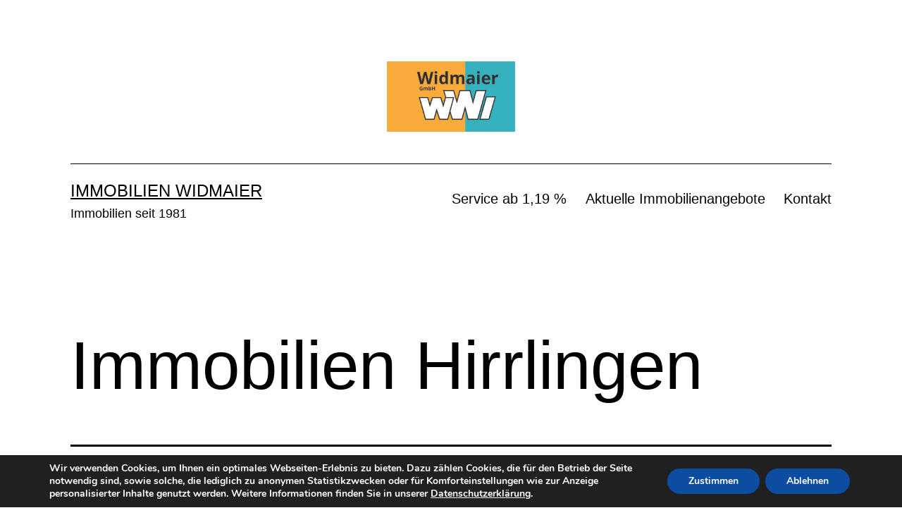

--- FILE ---
content_type: text/html; charset=UTF-8
request_url: https://widmaier-immobilien.de/hirrlingen/
body_size: 104245
content:
<!doctype html>
<html lang="de" >
<head>
	<meta charset="UTF-8" />
	<meta name="viewport" content="width=device-width, initial-scale=1.0" />
	<meta name='robots' content='index, follow, max-image-preview:large, max-snippet:-1, max-video-preview:-1' />

	<!-- This site is optimized with the Yoast SEO plugin v26.7 - https://yoast.com/wordpress/plugins/seo/ -->
	<title>Immobilien Hirrlingen - IMMOBILIEN WIDMAIER</title>
	<meta name="description" content="Immobilien Hirrlingen: Die richtige Immobilie in Hirrlingen finden. Haus, Wohnung. Der andere Immobilienmakler in Hirrlingen." />
	<link rel="canonical" href="https://widmaier-immobilien.de/hirrlingen/" />
	<meta property="og:locale" content="de_DE" />
	<meta property="og:type" content="article" />
	<meta property="og:title" content="Immobilien Hirrlingen - IMMOBILIEN WIDMAIER" />
	<meta property="og:description" content="Immobilien Hirrlingen: Die richtige Immobilie in Hirrlingen finden. Haus, Wohnung. Der andere Immobilienmakler in Hirrlingen." />
	<meta property="og:url" content="https://widmaier-immobilien.de/hirrlingen/" />
	<meta property="og:site_name" content="IMMOBILIEN WIDMAIER" />
	<meta property="article:published_time" content="2022-08-13T07:47:08+00:00" />
	<meta property="article:modified_time" content="2025-10-06T08:16:11+00:00" />
	<meta property="og:image" content="https://widmaier-immobilien.de/suche/kreis-tuebingen/hirrlingen/immobilien-hirrlingen.jpg" />
	<meta name="author" content="Ulrich Widmaier" />
	<meta name="twitter:card" content="summary_large_image" />
	<meta name="twitter:label1" content="Verfasst von" />
	<meta name="twitter:data1" content="Ulrich Widmaier" />
	<meta name="twitter:label2" content="Geschätzte Lesezeit" />
	<meta name="twitter:data2" content="6 Minuten" />
	<script type="application/ld+json" class="yoast-schema-graph">{"@context":"https://schema.org","@graph":[{"@type":"Article","@id":"https://widmaier-immobilien.de/hirrlingen/#article","isPartOf":{"@id":"https://widmaier-immobilien.de/hirrlingen/"},"author":{"name":"Ulrich Widmaier","@id":"https://widmaier-immobilien.de/#/schema/person/434b7f7cd6bac7d1bde70396f1d30dfd"},"headline":"Immobilien Hirrlingen","datePublished":"2022-08-13T07:47:08+00:00","dateModified":"2025-10-06T08:16:11+00:00","mainEntityOfPage":{"@id":"https://widmaier-immobilien.de/hirrlingen/"},"wordCount":1142,"publisher":{"@id":"https://widmaier-immobilien.de/#organization"},"image":{"@id":"https://widmaier-immobilien.de/hirrlingen/#primaryimage"},"thumbnailUrl":"https://widmaier-immobilien.de/suche/kreis-tuebingen/hirrlingen/immobilien-hirrlingen.jpg","keywords":["Hirrlingen"],"articleSection":["Landkreis Tübingen"],"inLanguage":"de"},{"@type":"WebPage","@id":"https://widmaier-immobilien.de/hirrlingen/","url":"https://widmaier-immobilien.de/hirrlingen/","name":"Immobilien Hirrlingen - IMMOBILIEN WIDMAIER","isPartOf":{"@id":"https://widmaier-immobilien.de/#website"},"primaryImageOfPage":{"@id":"https://widmaier-immobilien.de/hirrlingen/#primaryimage"},"image":{"@id":"https://widmaier-immobilien.de/hirrlingen/#primaryimage"},"thumbnailUrl":"https://widmaier-immobilien.de/suche/kreis-tuebingen/hirrlingen/immobilien-hirrlingen.jpg","datePublished":"2022-08-13T07:47:08+00:00","dateModified":"2025-10-06T08:16:11+00:00","description":"Immobilien Hirrlingen: Die richtige Immobilie in Hirrlingen finden. Haus, Wohnung. Der andere Immobilienmakler in Hirrlingen.","breadcrumb":{"@id":"https://widmaier-immobilien.de/hirrlingen/#breadcrumb"},"inLanguage":"de","potentialAction":[{"@type":"ReadAction","target":["https://widmaier-immobilien.de/hirrlingen/"]}]},{"@type":"ImageObject","inLanguage":"de","@id":"https://widmaier-immobilien.de/hirrlingen/#primaryimage","url":"https://widmaier-immobilien.de/suche/kreis-tuebingen/hirrlingen/immobilien-hirrlingen.jpg","contentUrl":"https://widmaier-immobilien.de/suche/kreis-tuebingen/hirrlingen/immobilien-hirrlingen.jpg"},{"@type":"BreadcrumbList","@id":"https://widmaier-immobilien.de/hirrlingen/#breadcrumb","itemListElement":[{"@type":"ListItem","position":1,"name":"Startseite","item":"https://widmaier-immobilien.de/"},{"@type":"ListItem","position":2,"name":"Immobilien Hirrlingen"}]},{"@type":"WebSite","@id":"https://widmaier-immobilien.de/#website","url":"https://widmaier-immobilien.de/","name":"IMMOBILIEN WIDMAIER","description":"Immobilien seit 1981","publisher":{"@id":"https://widmaier-immobilien.de/#organization"},"potentialAction":[{"@type":"SearchAction","target":{"@type":"EntryPoint","urlTemplate":"https://widmaier-immobilien.de/?s={search_term_string}"},"query-input":{"@type":"PropertyValueSpecification","valueRequired":true,"valueName":"search_term_string"}}],"inLanguage":"de"},{"@type":"Organization","@id":"https://widmaier-immobilien.de/#organization","name":"Immobilien Widmaier GmbH","url":"https://widmaier-immobilien.de/","logo":{"@type":"ImageObject","inLanguage":"de","@id":"https://widmaier-immobilien.de/#/schema/logo/image/","url":"","contentUrl":"","caption":"Immobilien Widmaier GmbH"},"image":{"@id":"https://widmaier-immobilien.de/#/schema/logo/image/"}},{"@type":"Person","@id":"https://widmaier-immobilien.de/#/schema/person/434b7f7cd6bac7d1bde70396f1d30dfd","name":"Ulrich Widmaier","image":{"@type":"ImageObject","inLanguage":"de","@id":"https://widmaier-immobilien.de/#/schema/person/image/","url":"https://secure.gravatar.com/avatar/40d0226ec6df9fdc060332f991cd1089b5c9e111891ad335cc61e2d0b77a2a06?s=96&d=mm&r=g","contentUrl":"https://secure.gravatar.com/avatar/40d0226ec6df9fdc060332f991cd1089b5c9e111891ad335cc61e2d0b77a2a06?s=96&d=mm&r=g","caption":"Ulrich Widmaier"},"sameAs":["https://widmaier-immobilien.de"],"url":"https://widmaier-immobilien.de/author/admin/"}]}</script>
	<!-- / Yoast SEO plugin. -->


<link rel='dns-prefetch' href='//use.fontawesome.com' />
<link rel='dns-prefetch' href='//www.googletagmanager.com' />
<link id='omgf-preload-0' rel='preload' href='//widmaier-immobilien.de/wp-content/uploads/omgf/google-font-open-sans/open-sans-normal-latin-ext.woff2?ver=1666165196' as='font' type='font/woff2' crossorigin />
<link id='omgf-preload-1' rel='preload' href='//widmaier-immobilien.de/wp-content/uploads/omgf/google-font-open-sans/open-sans-normal-latin.woff2?ver=1666165196' as='font' type='font/woff2' crossorigin />
<style id='wp-img-auto-sizes-contain-inline-css'>
img:is([sizes=auto i],[sizes^="auto," i]){contain-intrinsic-size:3000px 1500px}
/*# sourceURL=wp-img-auto-sizes-contain-inline-css */
</style>
<link rel='stylesheet' id='jvm-rich-text-icons-icon-font-css-css' href='https://widmaier-immobilien.de/wp-content/plugins/jvm-rich-text-icons/dist/fa-4.7/font-awesome.min.css?ver=6.9' media='all' />
<link rel='stylesheet' id='wp-block-library-css' href='https://widmaier-immobilien.de/wp-includes/css/dist/block-library/style.min.css?ver=6.9' media='all' />
<style id='wp-block-button-inline-css'>
.wp-block-button__link{align-content:center;box-sizing:border-box;cursor:pointer;display:inline-block;height:100%;text-align:center;word-break:break-word}.wp-block-button__link.aligncenter{text-align:center}.wp-block-button__link.alignright{text-align:right}:where(.wp-block-button__link){border-radius:9999px;box-shadow:none;padding:calc(.667em + 2px) calc(1.333em + 2px);text-decoration:none}.wp-block-button[style*=text-decoration] .wp-block-button__link{text-decoration:inherit}.wp-block-buttons>.wp-block-button.has-custom-width{max-width:none}.wp-block-buttons>.wp-block-button.has-custom-width .wp-block-button__link{width:100%}.wp-block-buttons>.wp-block-button.has-custom-font-size .wp-block-button__link{font-size:inherit}.wp-block-buttons>.wp-block-button.wp-block-button__width-25{width:calc(25% - var(--wp--style--block-gap, .5em)*.75)}.wp-block-buttons>.wp-block-button.wp-block-button__width-50{width:calc(50% - var(--wp--style--block-gap, .5em)*.5)}.wp-block-buttons>.wp-block-button.wp-block-button__width-75{width:calc(75% - var(--wp--style--block-gap, .5em)*.25)}.wp-block-buttons>.wp-block-button.wp-block-button__width-100{flex-basis:100%;width:100%}.wp-block-buttons.is-vertical>.wp-block-button.wp-block-button__width-25{width:25%}.wp-block-buttons.is-vertical>.wp-block-button.wp-block-button__width-50{width:50%}.wp-block-buttons.is-vertical>.wp-block-button.wp-block-button__width-75{width:75%}.wp-block-button.is-style-squared,.wp-block-button__link.wp-block-button.is-style-squared{border-radius:0}.wp-block-button.no-border-radius,.wp-block-button__link.no-border-radius{border-radius:0!important}:root :where(.wp-block-button .wp-block-button__link.is-style-outline),:root :where(.wp-block-button.is-style-outline>.wp-block-button__link){border:2px solid;padding:.667em 1.333em}:root :where(.wp-block-button .wp-block-button__link.is-style-outline:not(.has-text-color)),:root :where(.wp-block-button.is-style-outline>.wp-block-button__link:not(.has-text-color)){color:currentColor}:root :where(.wp-block-button .wp-block-button__link.is-style-outline:not(.has-background)),:root :where(.wp-block-button.is-style-outline>.wp-block-button__link:not(.has-background)){background-color:initial;background-image:none}
/*# sourceURL=https://widmaier-immobilien.de/wp-includes/blocks/button/style.min.css */
</style>
<style id='wp-block-heading-inline-css'>
h1:where(.wp-block-heading).has-background,h2:where(.wp-block-heading).has-background,h3:where(.wp-block-heading).has-background,h4:where(.wp-block-heading).has-background,h5:where(.wp-block-heading).has-background,h6:where(.wp-block-heading).has-background{padding:1.25em 2.375em}h1.has-text-align-left[style*=writing-mode]:where([style*=vertical-lr]),h1.has-text-align-right[style*=writing-mode]:where([style*=vertical-rl]),h2.has-text-align-left[style*=writing-mode]:where([style*=vertical-lr]),h2.has-text-align-right[style*=writing-mode]:where([style*=vertical-rl]),h3.has-text-align-left[style*=writing-mode]:where([style*=vertical-lr]),h3.has-text-align-right[style*=writing-mode]:where([style*=vertical-rl]),h4.has-text-align-left[style*=writing-mode]:where([style*=vertical-lr]),h4.has-text-align-right[style*=writing-mode]:where([style*=vertical-rl]),h5.has-text-align-left[style*=writing-mode]:where([style*=vertical-lr]),h5.has-text-align-right[style*=writing-mode]:where([style*=vertical-rl]),h6.has-text-align-left[style*=writing-mode]:where([style*=vertical-lr]),h6.has-text-align-right[style*=writing-mode]:where([style*=vertical-rl]){rotate:180deg}
/*# sourceURL=https://widmaier-immobilien.de/wp-includes/blocks/heading/style.min.css */
</style>
<style id='wp-block-image-inline-css'>
.wp-block-image>a,.wp-block-image>figure>a{display:inline-block}.wp-block-image img{box-sizing:border-box;height:auto;max-width:100%;vertical-align:bottom}@media not (prefers-reduced-motion){.wp-block-image img.hide{visibility:hidden}.wp-block-image img.show{animation:show-content-image .4s}}.wp-block-image[style*=border-radius] img,.wp-block-image[style*=border-radius]>a{border-radius:inherit}.wp-block-image.has-custom-border img{box-sizing:border-box}.wp-block-image.aligncenter{text-align:center}.wp-block-image.alignfull>a,.wp-block-image.alignwide>a{width:100%}.wp-block-image.alignfull img,.wp-block-image.alignwide img{height:auto;width:100%}.wp-block-image .aligncenter,.wp-block-image .alignleft,.wp-block-image .alignright,.wp-block-image.aligncenter,.wp-block-image.alignleft,.wp-block-image.alignright{display:table}.wp-block-image .aligncenter>figcaption,.wp-block-image .alignleft>figcaption,.wp-block-image .alignright>figcaption,.wp-block-image.aligncenter>figcaption,.wp-block-image.alignleft>figcaption,.wp-block-image.alignright>figcaption{caption-side:bottom;display:table-caption}.wp-block-image .alignleft{float:left;margin:.5em 1em .5em 0}.wp-block-image .alignright{float:right;margin:.5em 0 .5em 1em}.wp-block-image .aligncenter{margin-left:auto;margin-right:auto}.wp-block-image :where(figcaption){margin-bottom:1em;margin-top:.5em}.wp-block-image.is-style-circle-mask img{border-radius:9999px}@supports ((-webkit-mask-image:none) or (mask-image:none)) or (-webkit-mask-image:none){.wp-block-image.is-style-circle-mask img{border-radius:0;-webkit-mask-image:url('data:image/svg+xml;utf8,<svg viewBox="0 0 100 100" xmlns="http://www.w3.org/2000/svg"><circle cx="50" cy="50" r="50"/></svg>');mask-image:url('data:image/svg+xml;utf8,<svg viewBox="0 0 100 100" xmlns="http://www.w3.org/2000/svg"><circle cx="50" cy="50" r="50"/></svg>');mask-mode:alpha;-webkit-mask-position:center;mask-position:center;-webkit-mask-repeat:no-repeat;mask-repeat:no-repeat;-webkit-mask-size:contain;mask-size:contain}}:root :where(.wp-block-image.is-style-rounded img,.wp-block-image .is-style-rounded img){border-radius:9999px}.wp-block-image figure{margin:0}.wp-lightbox-container{display:flex;flex-direction:column;position:relative}.wp-lightbox-container img{cursor:zoom-in}.wp-lightbox-container img:hover+button{opacity:1}.wp-lightbox-container button{align-items:center;backdrop-filter:blur(16px) saturate(180%);background-color:#5a5a5a40;border:none;border-radius:4px;cursor:zoom-in;display:flex;height:20px;justify-content:center;opacity:0;padding:0;position:absolute;right:16px;text-align:center;top:16px;width:20px;z-index:100}@media not (prefers-reduced-motion){.wp-lightbox-container button{transition:opacity .2s ease}}.wp-lightbox-container button:focus-visible{outline:3px auto #5a5a5a40;outline:3px auto -webkit-focus-ring-color;outline-offset:3px}.wp-lightbox-container button:hover{cursor:pointer;opacity:1}.wp-lightbox-container button:focus{opacity:1}.wp-lightbox-container button:focus,.wp-lightbox-container button:hover,.wp-lightbox-container button:not(:hover):not(:active):not(.has-background){background-color:#5a5a5a40;border:none}.wp-lightbox-overlay{box-sizing:border-box;cursor:zoom-out;height:100vh;left:0;overflow:hidden;position:fixed;top:0;visibility:hidden;width:100%;z-index:100000}.wp-lightbox-overlay .close-button{align-items:center;cursor:pointer;display:flex;justify-content:center;min-height:40px;min-width:40px;padding:0;position:absolute;right:calc(env(safe-area-inset-right) + 16px);top:calc(env(safe-area-inset-top) + 16px);z-index:5000000}.wp-lightbox-overlay .close-button:focus,.wp-lightbox-overlay .close-button:hover,.wp-lightbox-overlay .close-button:not(:hover):not(:active):not(.has-background){background:none;border:none}.wp-lightbox-overlay .lightbox-image-container{height:var(--wp--lightbox-container-height);left:50%;overflow:hidden;position:absolute;top:50%;transform:translate(-50%,-50%);transform-origin:top left;width:var(--wp--lightbox-container-width);z-index:9999999999}.wp-lightbox-overlay .wp-block-image{align-items:center;box-sizing:border-box;display:flex;height:100%;justify-content:center;margin:0;position:relative;transform-origin:0 0;width:100%;z-index:3000000}.wp-lightbox-overlay .wp-block-image img{height:var(--wp--lightbox-image-height);min-height:var(--wp--lightbox-image-height);min-width:var(--wp--lightbox-image-width);width:var(--wp--lightbox-image-width)}.wp-lightbox-overlay .wp-block-image figcaption{display:none}.wp-lightbox-overlay button{background:none;border:none}.wp-lightbox-overlay .scrim{background-color:#fff;height:100%;opacity:.9;position:absolute;width:100%;z-index:2000000}.wp-lightbox-overlay.active{visibility:visible}@media not (prefers-reduced-motion){.wp-lightbox-overlay.active{animation:turn-on-visibility .25s both}.wp-lightbox-overlay.active img{animation:turn-on-visibility .35s both}.wp-lightbox-overlay.show-closing-animation:not(.active){animation:turn-off-visibility .35s both}.wp-lightbox-overlay.show-closing-animation:not(.active) img{animation:turn-off-visibility .25s both}.wp-lightbox-overlay.zoom.active{animation:none;opacity:1;visibility:visible}.wp-lightbox-overlay.zoom.active .lightbox-image-container{animation:lightbox-zoom-in .4s}.wp-lightbox-overlay.zoom.active .lightbox-image-container img{animation:none}.wp-lightbox-overlay.zoom.active .scrim{animation:turn-on-visibility .4s forwards}.wp-lightbox-overlay.zoom.show-closing-animation:not(.active){animation:none}.wp-lightbox-overlay.zoom.show-closing-animation:not(.active) .lightbox-image-container{animation:lightbox-zoom-out .4s}.wp-lightbox-overlay.zoom.show-closing-animation:not(.active) .lightbox-image-container img{animation:none}.wp-lightbox-overlay.zoom.show-closing-animation:not(.active) .scrim{animation:turn-off-visibility .4s forwards}}@keyframes show-content-image{0%{visibility:hidden}99%{visibility:hidden}to{visibility:visible}}@keyframes turn-on-visibility{0%{opacity:0}to{opacity:1}}@keyframes turn-off-visibility{0%{opacity:1;visibility:visible}99%{opacity:0;visibility:visible}to{opacity:0;visibility:hidden}}@keyframes lightbox-zoom-in{0%{transform:translate(calc((-100vw + var(--wp--lightbox-scrollbar-width))/2 + var(--wp--lightbox-initial-left-position)),calc(-50vh + var(--wp--lightbox-initial-top-position))) scale(var(--wp--lightbox-scale))}to{transform:translate(-50%,-50%) scale(1)}}@keyframes lightbox-zoom-out{0%{transform:translate(-50%,-50%) scale(1);visibility:visible}99%{visibility:visible}to{transform:translate(calc((-100vw + var(--wp--lightbox-scrollbar-width))/2 + var(--wp--lightbox-initial-left-position)),calc(-50vh + var(--wp--lightbox-initial-top-position))) scale(var(--wp--lightbox-scale));visibility:hidden}}
/*# sourceURL=https://widmaier-immobilien.de/wp-includes/blocks/image/style.min.css */
</style>
<style id='wp-block-image-theme-inline-css'>
:root :where(.wp-block-image figcaption){color:#555;font-size:13px;text-align:center}.is-dark-theme :root :where(.wp-block-image figcaption){color:#ffffffa6}.wp-block-image{margin:0 0 1em}
/*# sourceURL=https://widmaier-immobilien.de/wp-includes/blocks/image/theme.min.css */
</style>
<style id='wp-block-buttons-inline-css'>
.wp-block-buttons{box-sizing:border-box}.wp-block-buttons.is-vertical{flex-direction:column}.wp-block-buttons.is-vertical>.wp-block-button:last-child{margin-bottom:0}.wp-block-buttons>.wp-block-button{display:inline-block;margin:0}.wp-block-buttons.is-content-justification-left{justify-content:flex-start}.wp-block-buttons.is-content-justification-left.is-vertical{align-items:flex-start}.wp-block-buttons.is-content-justification-center{justify-content:center}.wp-block-buttons.is-content-justification-center.is-vertical{align-items:center}.wp-block-buttons.is-content-justification-right{justify-content:flex-end}.wp-block-buttons.is-content-justification-right.is-vertical{align-items:flex-end}.wp-block-buttons.is-content-justification-space-between{justify-content:space-between}.wp-block-buttons.aligncenter{text-align:center}.wp-block-buttons:not(.is-content-justification-space-between,.is-content-justification-right,.is-content-justification-left,.is-content-justification-center) .wp-block-button.aligncenter{margin-left:auto;margin-right:auto;width:100%}.wp-block-buttons[style*=text-decoration] .wp-block-button,.wp-block-buttons[style*=text-decoration] .wp-block-button__link{text-decoration:inherit}.wp-block-buttons.has-custom-font-size .wp-block-button__link{font-size:inherit}.wp-block-buttons .wp-block-button__link{width:100%}.wp-block-button.aligncenter{text-align:center}
/*# sourceURL=https://widmaier-immobilien.de/wp-includes/blocks/buttons/style.min.css */
</style>
<style id='wp-block-columns-inline-css'>
.wp-block-columns{box-sizing:border-box;display:flex;flex-wrap:wrap!important}@media (min-width:782px){.wp-block-columns{flex-wrap:nowrap!important}}.wp-block-columns{align-items:normal!important}.wp-block-columns.are-vertically-aligned-top{align-items:flex-start}.wp-block-columns.are-vertically-aligned-center{align-items:center}.wp-block-columns.are-vertically-aligned-bottom{align-items:flex-end}@media (max-width:781px){.wp-block-columns:not(.is-not-stacked-on-mobile)>.wp-block-column{flex-basis:100%!important}}@media (min-width:782px){.wp-block-columns:not(.is-not-stacked-on-mobile)>.wp-block-column{flex-basis:0;flex-grow:1}.wp-block-columns:not(.is-not-stacked-on-mobile)>.wp-block-column[style*=flex-basis]{flex-grow:0}}.wp-block-columns.is-not-stacked-on-mobile{flex-wrap:nowrap!important}.wp-block-columns.is-not-stacked-on-mobile>.wp-block-column{flex-basis:0;flex-grow:1}.wp-block-columns.is-not-stacked-on-mobile>.wp-block-column[style*=flex-basis]{flex-grow:0}:where(.wp-block-columns){margin-bottom:1.75em}:where(.wp-block-columns.has-background){padding:1.25em 2.375em}.wp-block-column{flex-grow:1;min-width:0;overflow-wrap:break-word;word-break:break-word}.wp-block-column.is-vertically-aligned-top{align-self:flex-start}.wp-block-column.is-vertically-aligned-center{align-self:center}.wp-block-column.is-vertically-aligned-bottom{align-self:flex-end}.wp-block-column.is-vertically-aligned-stretch{align-self:stretch}.wp-block-column.is-vertically-aligned-bottom,.wp-block-column.is-vertically-aligned-center,.wp-block-column.is-vertically-aligned-top{width:100%}
/*# sourceURL=https://widmaier-immobilien.de/wp-includes/blocks/columns/style.min.css */
</style>
<style id='wp-block-group-inline-css'>
.wp-block-group{box-sizing:border-box}:where(.wp-block-group.wp-block-group-is-layout-constrained){position:relative}
/*# sourceURL=https://widmaier-immobilien.de/wp-includes/blocks/group/style.min.css */
</style>
<style id='wp-block-group-theme-inline-css'>
:where(.wp-block-group.has-background){padding:1.25em 2.375em}
/*# sourceURL=https://widmaier-immobilien.de/wp-includes/blocks/group/theme.min.css */
</style>
<style id='wp-block-paragraph-inline-css'>
.is-small-text{font-size:.875em}.is-regular-text{font-size:1em}.is-large-text{font-size:2.25em}.is-larger-text{font-size:3em}.has-drop-cap:not(:focus):first-letter{float:left;font-size:8.4em;font-style:normal;font-weight:100;line-height:.68;margin:.05em .1em 0 0;text-transform:uppercase}body.rtl .has-drop-cap:not(:focus):first-letter{float:none;margin-left:.1em}p.has-drop-cap.has-background{overflow:hidden}:root :where(p.has-background){padding:1.25em 2.375em}:where(p.has-text-color:not(.has-link-color)) a{color:inherit}p.has-text-align-left[style*="writing-mode:vertical-lr"],p.has-text-align-right[style*="writing-mode:vertical-rl"]{rotate:180deg}
/*# sourceURL=https://widmaier-immobilien.de/wp-includes/blocks/paragraph/style.min.css */
</style>
<style id='wp-block-separator-inline-css'>
@charset "UTF-8";.wp-block-separator{border:none;border-top:2px solid}:root :where(.wp-block-separator.is-style-dots){height:auto;line-height:1;text-align:center}:root :where(.wp-block-separator.is-style-dots):before{color:currentColor;content:"···";font-family:serif;font-size:1.5em;letter-spacing:2em;padding-left:2em}.wp-block-separator.is-style-dots{background:none!important;border:none!important}
/*# sourceURL=https://widmaier-immobilien.de/wp-includes/blocks/separator/style.min.css */
</style>
<style id='wp-block-separator-theme-inline-css'>
.wp-block-separator.has-css-opacity{opacity:.4}.wp-block-separator{border:none;border-bottom:2px solid;margin-left:auto;margin-right:auto}.wp-block-separator.has-alpha-channel-opacity{opacity:1}.wp-block-separator:not(.is-style-wide):not(.is-style-dots){width:100px}.wp-block-separator.has-background:not(.is-style-dots){border-bottom:none;height:1px}.wp-block-separator.has-background:not(.is-style-wide):not(.is-style-dots){height:2px}
/*# sourceURL=https://widmaier-immobilien.de/wp-includes/blocks/separator/theme.min.css */
</style>
<style id='wp-block-social-links-inline-css'>
.wp-block-social-links{background:none;box-sizing:border-box;margin-left:0;padding-left:0;padding-right:0;text-indent:0}.wp-block-social-links .wp-social-link a,.wp-block-social-links .wp-social-link a:hover{border-bottom:0;box-shadow:none;text-decoration:none}.wp-block-social-links .wp-social-link svg{height:1em;width:1em}.wp-block-social-links .wp-social-link span:not(.screen-reader-text){font-size:.65em;margin-left:.5em;margin-right:.5em}.wp-block-social-links.has-small-icon-size{font-size:16px}.wp-block-social-links,.wp-block-social-links.has-normal-icon-size{font-size:24px}.wp-block-social-links.has-large-icon-size{font-size:36px}.wp-block-social-links.has-huge-icon-size{font-size:48px}.wp-block-social-links.aligncenter{display:flex;justify-content:center}.wp-block-social-links.alignright{justify-content:flex-end}.wp-block-social-link{border-radius:9999px;display:block}@media not (prefers-reduced-motion){.wp-block-social-link{transition:transform .1s ease}}.wp-block-social-link{height:auto}.wp-block-social-link a{align-items:center;display:flex;line-height:0}.wp-block-social-link:hover{transform:scale(1.1)}.wp-block-social-links .wp-block-social-link.wp-social-link{display:inline-block;margin:0;padding:0}.wp-block-social-links .wp-block-social-link.wp-social-link .wp-block-social-link-anchor,.wp-block-social-links .wp-block-social-link.wp-social-link .wp-block-social-link-anchor svg,.wp-block-social-links .wp-block-social-link.wp-social-link .wp-block-social-link-anchor:active,.wp-block-social-links .wp-block-social-link.wp-social-link .wp-block-social-link-anchor:hover,.wp-block-social-links .wp-block-social-link.wp-social-link .wp-block-social-link-anchor:visited{color:currentColor;fill:currentColor}:where(.wp-block-social-links:not(.is-style-logos-only)) .wp-social-link{background-color:#f0f0f0;color:#444}:where(.wp-block-social-links:not(.is-style-logos-only)) .wp-social-link-amazon{background-color:#f90;color:#fff}:where(.wp-block-social-links:not(.is-style-logos-only)) .wp-social-link-bandcamp{background-color:#1ea0c3;color:#fff}:where(.wp-block-social-links:not(.is-style-logos-only)) .wp-social-link-behance{background-color:#0757fe;color:#fff}:where(.wp-block-social-links:not(.is-style-logos-only)) .wp-social-link-bluesky{background-color:#0a7aff;color:#fff}:where(.wp-block-social-links:not(.is-style-logos-only)) .wp-social-link-codepen{background-color:#1e1f26;color:#fff}:where(.wp-block-social-links:not(.is-style-logos-only)) .wp-social-link-deviantart{background-color:#02e49b;color:#fff}:where(.wp-block-social-links:not(.is-style-logos-only)) .wp-social-link-discord{background-color:#5865f2;color:#fff}:where(.wp-block-social-links:not(.is-style-logos-only)) .wp-social-link-dribbble{background-color:#e94c89;color:#fff}:where(.wp-block-social-links:not(.is-style-logos-only)) .wp-social-link-dropbox{background-color:#4280ff;color:#fff}:where(.wp-block-social-links:not(.is-style-logos-only)) .wp-social-link-etsy{background-color:#f45800;color:#fff}:where(.wp-block-social-links:not(.is-style-logos-only)) .wp-social-link-facebook{background-color:#0866ff;color:#fff}:where(.wp-block-social-links:not(.is-style-logos-only)) .wp-social-link-fivehundredpx{background-color:#000;color:#fff}:where(.wp-block-social-links:not(.is-style-logos-only)) .wp-social-link-flickr{background-color:#0461dd;color:#fff}:where(.wp-block-social-links:not(.is-style-logos-only)) .wp-social-link-foursquare{background-color:#e65678;color:#fff}:where(.wp-block-social-links:not(.is-style-logos-only)) .wp-social-link-github{background-color:#24292d;color:#fff}:where(.wp-block-social-links:not(.is-style-logos-only)) .wp-social-link-goodreads{background-color:#eceadd;color:#382110}:where(.wp-block-social-links:not(.is-style-logos-only)) .wp-social-link-google{background-color:#ea4434;color:#fff}:where(.wp-block-social-links:not(.is-style-logos-only)) .wp-social-link-gravatar{background-color:#1d4fc4;color:#fff}:where(.wp-block-social-links:not(.is-style-logos-only)) .wp-social-link-instagram{background-color:#f00075;color:#fff}:where(.wp-block-social-links:not(.is-style-logos-only)) .wp-social-link-lastfm{background-color:#e21b24;color:#fff}:where(.wp-block-social-links:not(.is-style-logos-only)) .wp-social-link-linkedin{background-color:#0d66c2;color:#fff}:where(.wp-block-social-links:not(.is-style-logos-only)) .wp-social-link-mastodon{background-color:#3288d4;color:#fff}:where(.wp-block-social-links:not(.is-style-logos-only)) .wp-social-link-medium{background-color:#000;color:#fff}:where(.wp-block-social-links:not(.is-style-logos-only)) .wp-social-link-meetup{background-color:#f6405f;color:#fff}:where(.wp-block-social-links:not(.is-style-logos-only)) .wp-social-link-patreon{background-color:#000;color:#fff}:where(.wp-block-social-links:not(.is-style-logos-only)) .wp-social-link-pinterest{background-color:#e60122;color:#fff}:where(.wp-block-social-links:not(.is-style-logos-only)) .wp-social-link-pocket{background-color:#ef4155;color:#fff}:where(.wp-block-social-links:not(.is-style-logos-only)) .wp-social-link-reddit{background-color:#ff4500;color:#fff}:where(.wp-block-social-links:not(.is-style-logos-only)) .wp-social-link-skype{background-color:#0478d7;color:#fff}:where(.wp-block-social-links:not(.is-style-logos-only)) .wp-social-link-snapchat{background-color:#fefc00;color:#fff;stroke:#000}:where(.wp-block-social-links:not(.is-style-logos-only)) .wp-social-link-soundcloud{background-color:#ff5600;color:#fff}:where(.wp-block-social-links:not(.is-style-logos-only)) .wp-social-link-spotify{background-color:#1bd760;color:#fff}:where(.wp-block-social-links:not(.is-style-logos-only)) .wp-social-link-telegram{background-color:#2aabee;color:#fff}:where(.wp-block-social-links:not(.is-style-logos-only)) .wp-social-link-threads{background-color:#000;color:#fff}:where(.wp-block-social-links:not(.is-style-logos-only)) .wp-social-link-tiktok{background-color:#000;color:#fff}:where(.wp-block-social-links:not(.is-style-logos-only)) .wp-social-link-tumblr{background-color:#011835;color:#fff}:where(.wp-block-social-links:not(.is-style-logos-only)) .wp-social-link-twitch{background-color:#6440a4;color:#fff}:where(.wp-block-social-links:not(.is-style-logos-only)) .wp-social-link-twitter{background-color:#1da1f2;color:#fff}:where(.wp-block-social-links:not(.is-style-logos-only)) .wp-social-link-vimeo{background-color:#1eb7ea;color:#fff}:where(.wp-block-social-links:not(.is-style-logos-only)) .wp-social-link-vk{background-color:#4680c2;color:#fff}:where(.wp-block-social-links:not(.is-style-logos-only)) .wp-social-link-wordpress{background-color:#3499cd;color:#fff}:where(.wp-block-social-links:not(.is-style-logos-only)) .wp-social-link-whatsapp{background-color:#25d366;color:#fff}:where(.wp-block-social-links:not(.is-style-logos-only)) .wp-social-link-x{background-color:#000;color:#fff}:where(.wp-block-social-links:not(.is-style-logos-only)) .wp-social-link-yelp{background-color:#d32422;color:#fff}:where(.wp-block-social-links:not(.is-style-logos-only)) .wp-social-link-youtube{background-color:red;color:#fff}:where(.wp-block-social-links.is-style-logos-only) .wp-social-link{background:none}:where(.wp-block-social-links.is-style-logos-only) .wp-social-link svg{height:1.25em;width:1.25em}:where(.wp-block-social-links.is-style-logos-only) .wp-social-link-amazon{color:#f90}:where(.wp-block-social-links.is-style-logos-only) .wp-social-link-bandcamp{color:#1ea0c3}:where(.wp-block-social-links.is-style-logos-only) .wp-social-link-behance{color:#0757fe}:where(.wp-block-social-links.is-style-logos-only) .wp-social-link-bluesky{color:#0a7aff}:where(.wp-block-social-links.is-style-logos-only) .wp-social-link-codepen{color:#1e1f26}:where(.wp-block-social-links.is-style-logos-only) .wp-social-link-deviantart{color:#02e49b}:where(.wp-block-social-links.is-style-logos-only) .wp-social-link-discord{color:#5865f2}:where(.wp-block-social-links.is-style-logos-only) .wp-social-link-dribbble{color:#e94c89}:where(.wp-block-social-links.is-style-logos-only) .wp-social-link-dropbox{color:#4280ff}:where(.wp-block-social-links.is-style-logos-only) .wp-social-link-etsy{color:#f45800}:where(.wp-block-social-links.is-style-logos-only) .wp-social-link-facebook{color:#0866ff}:where(.wp-block-social-links.is-style-logos-only) .wp-social-link-fivehundredpx{color:#000}:where(.wp-block-social-links.is-style-logos-only) .wp-social-link-flickr{color:#0461dd}:where(.wp-block-social-links.is-style-logos-only) .wp-social-link-foursquare{color:#e65678}:where(.wp-block-social-links.is-style-logos-only) .wp-social-link-github{color:#24292d}:where(.wp-block-social-links.is-style-logos-only) .wp-social-link-goodreads{color:#382110}:where(.wp-block-social-links.is-style-logos-only) .wp-social-link-google{color:#ea4434}:where(.wp-block-social-links.is-style-logos-only) .wp-social-link-gravatar{color:#1d4fc4}:where(.wp-block-social-links.is-style-logos-only) .wp-social-link-instagram{color:#f00075}:where(.wp-block-social-links.is-style-logos-only) .wp-social-link-lastfm{color:#e21b24}:where(.wp-block-social-links.is-style-logos-only) .wp-social-link-linkedin{color:#0d66c2}:where(.wp-block-social-links.is-style-logos-only) .wp-social-link-mastodon{color:#3288d4}:where(.wp-block-social-links.is-style-logos-only) .wp-social-link-medium{color:#000}:where(.wp-block-social-links.is-style-logos-only) .wp-social-link-meetup{color:#f6405f}:where(.wp-block-social-links.is-style-logos-only) .wp-social-link-patreon{color:#000}:where(.wp-block-social-links.is-style-logos-only) .wp-social-link-pinterest{color:#e60122}:where(.wp-block-social-links.is-style-logos-only) .wp-social-link-pocket{color:#ef4155}:where(.wp-block-social-links.is-style-logos-only) .wp-social-link-reddit{color:#ff4500}:where(.wp-block-social-links.is-style-logos-only) .wp-social-link-skype{color:#0478d7}:where(.wp-block-social-links.is-style-logos-only) .wp-social-link-snapchat{color:#fff;stroke:#000}:where(.wp-block-social-links.is-style-logos-only) .wp-social-link-soundcloud{color:#ff5600}:where(.wp-block-social-links.is-style-logos-only) .wp-social-link-spotify{color:#1bd760}:where(.wp-block-social-links.is-style-logos-only) .wp-social-link-telegram{color:#2aabee}:where(.wp-block-social-links.is-style-logos-only) .wp-social-link-threads{color:#000}:where(.wp-block-social-links.is-style-logos-only) .wp-social-link-tiktok{color:#000}:where(.wp-block-social-links.is-style-logos-only) .wp-social-link-tumblr{color:#011835}:where(.wp-block-social-links.is-style-logos-only) .wp-social-link-twitch{color:#6440a4}:where(.wp-block-social-links.is-style-logos-only) .wp-social-link-twitter{color:#1da1f2}:where(.wp-block-social-links.is-style-logos-only) .wp-social-link-vimeo{color:#1eb7ea}:where(.wp-block-social-links.is-style-logos-only) .wp-social-link-vk{color:#4680c2}:where(.wp-block-social-links.is-style-logos-only) .wp-social-link-whatsapp{color:#25d366}:where(.wp-block-social-links.is-style-logos-only) .wp-social-link-wordpress{color:#3499cd}:where(.wp-block-social-links.is-style-logos-only) .wp-social-link-x{color:#000}:where(.wp-block-social-links.is-style-logos-only) .wp-social-link-yelp{color:#d32422}:where(.wp-block-social-links.is-style-logos-only) .wp-social-link-youtube{color:red}.wp-block-social-links.is-style-pill-shape .wp-social-link{width:auto}:root :where(.wp-block-social-links .wp-social-link a){padding:.25em}:root :where(.wp-block-social-links.is-style-logos-only .wp-social-link a){padding:0}:root :where(.wp-block-social-links.is-style-pill-shape .wp-social-link a){padding-left:.6666666667em;padding-right:.6666666667em}.wp-block-social-links:not(.has-icon-color):not(.has-icon-background-color) .wp-social-link-snapchat .wp-block-social-link-label{color:#000}
/*# sourceURL=https://widmaier-immobilien.de/wp-includes/blocks/social-links/style.min.css */
</style>
<style id='global-styles-inline-css'>
:root{--wp--preset--aspect-ratio--square: 1;--wp--preset--aspect-ratio--4-3: 4/3;--wp--preset--aspect-ratio--3-4: 3/4;--wp--preset--aspect-ratio--3-2: 3/2;--wp--preset--aspect-ratio--2-3: 2/3;--wp--preset--aspect-ratio--16-9: 16/9;--wp--preset--aspect-ratio--9-16: 9/16;--wp--preset--color--black: #000000;--wp--preset--color--cyan-bluish-gray: #abb8c3;--wp--preset--color--white: #FFFFFF;--wp--preset--color--pale-pink: #f78da7;--wp--preset--color--vivid-red: #cf2e2e;--wp--preset--color--luminous-vivid-orange: #ff6900;--wp--preset--color--luminous-vivid-amber: #fcb900;--wp--preset--color--light-green-cyan: #7bdcb5;--wp--preset--color--vivid-green-cyan: #00d084;--wp--preset--color--pale-cyan-blue: #8ed1fc;--wp--preset--color--vivid-cyan-blue: #0693e3;--wp--preset--color--vivid-purple: #9b51e0;--wp--preset--color--dark-gray: #28303D;--wp--preset--color--gray: #39414D;--wp--preset--color--green: #D1E4DD;--wp--preset--color--blue: #D1DFE4;--wp--preset--color--purple: #D1D1E4;--wp--preset--color--red: #E4D1D1;--wp--preset--color--orange: #E4DAD1;--wp--preset--color--yellow: #EEEADD;--wp--preset--gradient--vivid-cyan-blue-to-vivid-purple: linear-gradient(135deg,rgb(6,147,227) 0%,rgb(155,81,224) 100%);--wp--preset--gradient--light-green-cyan-to-vivid-green-cyan: linear-gradient(135deg,rgb(122,220,180) 0%,rgb(0,208,130) 100%);--wp--preset--gradient--luminous-vivid-amber-to-luminous-vivid-orange: linear-gradient(135deg,rgb(252,185,0) 0%,rgb(255,105,0) 100%);--wp--preset--gradient--luminous-vivid-orange-to-vivid-red: linear-gradient(135deg,rgb(255,105,0) 0%,rgb(207,46,46) 100%);--wp--preset--gradient--very-light-gray-to-cyan-bluish-gray: linear-gradient(135deg,rgb(238,238,238) 0%,rgb(169,184,195) 100%);--wp--preset--gradient--cool-to-warm-spectrum: linear-gradient(135deg,rgb(74,234,220) 0%,rgb(151,120,209) 20%,rgb(207,42,186) 40%,rgb(238,44,130) 60%,rgb(251,105,98) 80%,rgb(254,248,76) 100%);--wp--preset--gradient--blush-light-purple: linear-gradient(135deg,rgb(255,206,236) 0%,rgb(152,150,240) 100%);--wp--preset--gradient--blush-bordeaux: linear-gradient(135deg,rgb(254,205,165) 0%,rgb(254,45,45) 50%,rgb(107,0,62) 100%);--wp--preset--gradient--luminous-dusk: linear-gradient(135deg,rgb(255,203,112) 0%,rgb(199,81,192) 50%,rgb(65,88,208) 100%);--wp--preset--gradient--pale-ocean: linear-gradient(135deg,rgb(255,245,203) 0%,rgb(182,227,212) 50%,rgb(51,167,181) 100%);--wp--preset--gradient--electric-grass: linear-gradient(135deg,rgb(202,248,128) 0%,rgb(113,206,126) 100%);--wp--preset--gradient--midnight: linear-gradient(135deg,rgb(2,3,129) 0%,rgb(40,116,252) 100%);--wp--preset--gradient--purple-to-yellow: linear-gradient(160deg, #D1D1E4 0%, #EEEADD 100%);--wp--preset--gradient--yellow-to-purple: linear-gradient(160deg, #EEEADD 0%, #D1D1E4 100%);--wp--preset--gradient--green-to-yellow: linear-gradient(160deg, #D1E4DD 0%, #EEEADD 100%);--wp--preset--gradient--yellow-to-green: linear-gradient(160deg, #EEEADD 0%, #D1E4DD 100%);--wp--preset--gradient--red-to-yellow: linear-gradient(160deg, #E4D1D1 0%, #EEEADD 100%);--wp--preset--gradient--yellow-to-red: linear-gradient(160deg, #EEEADD 0%, #E4D1D1 100%);--wp--preset--gradient--purple-to-red: linear-gradient(160deg, #D1D1E4 0%, #E4D1D1 100%);--wp--preset--gradient--red-to-purple: linear-gradient(160deg, #E4D1D1 0%, #D1D1E4 100%);--wp--preset--font-size--small: 18px;--wp--preset--font-size--medium: 20px;--wp--preset--font-size--large: 24px;--wp--preset--font-size--x-large: 42px;--wp--preset--font-size--extra-small: 16px;--wp--preset--font-size--normal: 20px;--wp--preset--font-size--extra-large: 40px;--wp--preset--font-size--huge: 96px;--wp--preset--font-size--gigantic: 144px;--wp--preset--spacing--20: 0.44rem;--wp--preset--spacing--30: 0.67rem;--wp--preset--spacing--40: 1rem;--wp--preset--spacing--50: 1.5rem;--wp--preset--spacing--60: 2.25rem;--wp--preset--spacing--70: 3.38rem;--wp--preset--spacing--80: 5.06rem;--wp--preset--shadow--natural: 6px 6px 9px rgba(0, 0, 0, 0.2);--wp--preset--shadow--deep: 12px 12px 50px rgba(0, 0, 0, 0.4);--wp--preset--shadow--sharp: 6px 6px 0px rgba(0, 0, 0, 0.2);--wp--preset--shadow--outlined: 6px 6px 0px -3px rgb(255, 255, 255), 6px 6px rgb(0, 0, 0);--wp--preset--shadow--crisp: 6px 6px 0px rgb(0, 0, 0);}:where(.is-layout-flex){gap: 0.5em;}:where(.is-layout-grid){gap: 0.5em;}body .is-layout-flex{display: flex;}.is-layout-flex{flex-wrap: wrap;align-items: center;}.is-layout-flex > :is(*, div){margin: 0;}body .is-layout-grid{display: grid;}.is-layout-grid > :is(*, div){margin: 0;}:where(.wp-block-columns.is-layout-flex){gap: 2em;}:where(.wp-block-columns.is-layout-grid){gap: 2em;}:where(.wp-block-post-template.is-layout-flex){gap: 1.25em;}:where(.wp-block-post-template.is-layout-grid){gap: 1.25em;}.has-black-color{color: var(--wp--preset--color--black) !important;}.has-cyan-bluish-gray-color{color: var(--wp--preset--color--cyan-bluish-gray) !important;}.has-white-color{color: var(--wp--preset--color--white) !important;}.has-pale-pink-color{color: var(--wp--preset--color--pale-pink) !important;}.has-vivid-red-color{color: var(--wp--preset--color--vivid-red) !important;}.has-luminous-vivid-orange-color{color: var(--wp--preset--color--luminous-vivid-orange) !important;}.has-luminous-vivid-amber-color{color: var(--wp--preset--color--luminous-vivid-amber) !important;}.has-light-green-cyan-color{color: var(--wp--preset--color--light-green-cyan) !important;}.has-vivid-green-cyan-color{color: var(--wp--preset--color--vivid-green-cyan) !important;}.has-pale-cyan-blue-color{color: var(--wp--preset--color--pale-cyan-blue) !important;}.has-vivid-cyan-blue-color{color: var(--wp--preset--color--vivid-cyan-blue) !important;}.has-vivid-purple-color{color: var(--wp--preset--color--vivid-purple) !important;}.has-black-background-color{background-color: var(--wp--preset--color--black) !important;}.has-cyan-bluish-gray-background-color{background-color: var(--wp--preset--color--cyan-bluish-gray) !important;}.has-white-background-color{background-color: var(--wp--preset--color--white) !important;}.has-pale-pink-background-color{background-color: var(--wp--preset--color--pale-pink) !important;}.has-vivid-red-background-color{background-color: var(--wp--preset--color--vivid-red) !important;}.has-luminous-vivid-orange-background-color{background-color: var(--wp--preset--color--luminous-vivid-orange) !important;}.has-luminous-vivid-amber-background-color{background-color: var(--wp--preset--color--luminous-vivid-amber) !important;}.has-light-green-cyan-background-color{background-color: var(--wp--preset--color--light-green-cyan) !important;}.has-vivid-green-cyan-background-color{background-color: var(--wp--preset--color--vivid-green-cyan) !important;}.has-pale-cyan-blue-background-color{background-color: var(--wp--preset--color--pale-cyan-blue) !important;}.has-vivid-cyan-blue-background-color{background-color: var(--wp--preset--color--vivid-cyan-blue) !important;}.has-vivid-purple-background-color{background-color: var(--wp--preset--color--vivid-purple) !important;}.has-black-border-color{border-color: var(--wp--preset--color--black) !important;}.has-cyan-bluish-gray-border-color{border-color: var(--wp--preset--color--cyan-bluish-gray) !important;}.has-white-border-color{border-color: var(--wp--preset--color--white) !important;}.has-pale-pink-border-color{border-color: var(--wp--preset--color--pale-pink) !important;}.has-vivid-red-border-color{border-color: var(--wp--preset--color--vivid-red) !important;}.has-luminous-vivid-orange-border-color{border-color: var(--wp--preset--color--luminous-vivid-orange) !important;}.has-luminous-vivid-amber-border-color{border-color: var(--wp--preset--color--luminous-vivid-amber) !important;}.has-light-green-cyan-border-color{border-color: var(--wp--preset--color--light-green-cyan) !important;}.has-vivid-green-cyan-border-color{border-color: var(--wp--preset--color--vivid-green-cyan) !important;}.has-pale-cyan-blue-border-color{border-color: var(--wp--preset--color--pale-cyan-blue) !important;}.has-vivid-cyan-blue-border-color{border-color: var(--wp--preset--color--vivid-cyan-blue) !important;}.has-vivid-purple-border-color{border-color: var(--wp--preset--color--vivid-purple) !important;}.has-vivid-cyan-blue-to-vivid-purple-gradient-background{background: var(--wp--preset--gradient--vivid-cyan-blue-to-vivid-purple) !important;}.has-light-green-cyan-to-vivid-green-cyan-gradient-background{background: var(--wp--preset--gradient--light-green-cyan-to-vivid-green-cyan) !important;}.has-luminous-vivid-amber-to-luminous-vivid-orange-gradient-background{background: var(--wp--preset--gradient--luminous-vivid-amber-to-luminous-vivid-orange) !important;}.has-luminous-vivid-orange-to-vivid-red-gradient-background{background: var(--wp--preset--gradient--luminous-vivid-orange-to-vivid-red) !important;}.has-very-light-gray-to-cyan-bluish-gray-gradient-background{background: var(--wp--preset--gradient--very-light-gray-to-cyan-bluish-gray) !important;}.has-cool-to-warm-spectrum-gradient-background{background: var(--wp--preset--gradient--cool-to-warm-spectrum) !important;}.has-blush-light-purple-gradient-background{background: var(--wp--preset--gradient--blush-light-purple) !important;}.has-blush-bordeaux-gradient-background{background: var(--wp--preset--gradient--blush-bordeaux) !important;}.has-luminous-dusk-gradient-background{background: var(--wp--preset--gradient--luminous-dusk) !important;}.has-pale-ocean-gradient-background{background: var(--wp--preset--gradient--pale-ocean) !important;}.has-electric-grass-gradient-background{background: var(--wp--preset--gradient--electric-grass) !important;}.has-midnight-gradient-background{background: var(--wp--preset--gradient--midnight) !important;}.has-small-font-size{font-size: var(--wp--preset--font-size--small) !important;}.has-medium-font-size{font-size: var(--wp--preset--font-size--medium) !important;}.has-large-font-size{font-size: var(--wp--preset--font-size--large) !important;}.has-x-large-font-size{font-size: var(--wp--preset--font-size--x-large) !important;}
:where(.wp-block-columns.is-layout-flex){gap: 2em;}:where(.wp-block-columns.is-layout-grid){gap: 2em;}
/*# sourceURL=global-styles-inline-css */
</style>
<style id='core-block-supports-inline-css'>
.wp-container-core-buttons-is-layout-499968f5{justify-content:center;}.wp-container-core-columns-is-layout-9d6595d7{flex-wrap:nowrap;}.wp-container-core-social-links-is-layout-16018d1d{justify-content:center;}
/*# sourceURL=core-block-supports-inline-css */
</style>

<style id='classic-theme-styles-inline-css'>
/*! This file is auto-generated */
.wp-block-button__link{color:#fff;background-color:#32373c;border-radius:9999px;box-shadow:none;text-decoration:none;padding:calc(.667em + 2px) calc(1.333em + 2px);font-size:1.125em}.wp-block-file__button{background:#32373c;color:#fff;text-decoration:none}
/*# sourceURL=/wp-includes/css/classic-themes.min.css */
</style>
<link rel='stylesheet' id='twenty-twenty-one-custom-color-overrides-css' href='https://widmaier-immobilien.de/wp-content/themes/twentytwentyone/assets/css/custom-color-overrides.css?ver=2.7' media='all' />
<style id='twenty-twenty-one-custom-color-overrides-inline-css'>
:root .editor-styles-wrapper{--global--color-background: #ffffff;--global--color-primary: #000;--global--color-secondary: #000;--button--color-background: #000;--button--color-text-hover: #000;}
/*# sourceURL=twenty-twenty-one-custom-color-overrides-inline-css */
</style>
<style id='font-awesome-svg-styles-default-inline-css'>
.svg-inline--fa {
  display: inline-block;
  height: 1em;
  overflow: visible;
  vertical-align: -.125em;
}
/*# sourceURL=font-awesome-svg-styles-default-inline-css */
</style>
<link rel='stylesheet' id='font-awesome-svg-styles-css' href='https://widmaier-immobilien.de/wp-content/uploads/font-awesome/v6.1.1/css/svg-with-js.css' media='all' />
<style id='font-awesome-svg-styles-inline-css'>
   .wp-block-font-awesome-icon svg::before,
   .wp-rich-text-font-awesome-icon svg::before {content: unset;}
/*# sourceURL=font-awesome-svg-styles-inline-css */
</style>
<link rel='stylesheet' id='contact-form-7-css' href='https://widmaier-immobilien.de/wp-content/plugins/contact-form-7/includes/css/styles.css?ver=6.1.4' media='all' />
<link rel='stylesheet' id='twenty-twenty-one-style-css' href='https://widmaier-immobilien.de/wp-content/themes/twentytwentyone/style.css?ver=2.7' media='all' />
<style id='twenty-twenty-one-style-inline-css'>
:root{--global--color-background: #ffffff;--global--color-primary: #000;--global--color-secondary: #000;--button--color-background: #000;--button--color-text-hover: #000;}
/*# sourceURL=twenty-twenty-one-style-inline-css */
</style>
<link rel='stylesheet' id='twenty-twenty-one-print-style-css' href='https://widmaier-immobilien.de/wp-content/themes/twentytwentyone/assets/css/print.css?ver=2.7' media='print' />
<link rel='stylesheet' id='font-awesome-official-css' href='https://use.fontawesome.com/releases/v6.1.1/css/all.css' media='all' integrity="sha384-/frq1SRXYH/bSyou/HUp/hib7RVN1TawQYja658FEOodR/FQBKVqT9Ol+Oz3Olq5" crossorigin="anonymous" />
<link rel='stylesheet' id='moove_gdpr_frontend-css' href='https://widmaier-immobilien.de/wp-content/plugins/gdpr-cookie-compliance/dist/styles/gdpr-main.css?ver=5.0.9' media='all' />
<style id='moove_gdpr_frontend-inline-css'>
#moove_gdpr_cookie_modal,#moove_gdpr_cookie_info_bar,.gdpr_cookie_settings_shortcode_content{font-family:&#039;Nunito&#039;,sans-serif}#moove_gdpr_save_popup_settings_button{background-color:#373737;color:#fff}#moove_gdpr_save_popup_settings_button:hover{background-color:#000}#moove_gdpr_cookie_info_bar .moove-gdpr-info-bar-container .moove-gdpr-info-bar-content a.mgbutton,#moove_gdpr_cookie_info_bar .moove-gdpr-info-bar-container .moove-gdpr-info-bar-content button.mgbutton{background-color:#0C4DA2}#moove_gdpr_cookie_modal .moove-gdpr-modal-content .moove-gdpr-modal-footer-content .moove-gdpr-button-holder a.mgbutton,#moove_gdpr_cookie_modal .moove-gdpr-modal-content .moove-gdpr-modal-footer-content .moove-gdpr-button-holder button.mgbutton,.gdpr_cookie_settings_shortcode_content .gdpr-shr-button.button-green{background-color:#0C4DA2;border-color:#0C4DA2}#moove_gdpr_cookie_modal .moove-gdpr-modal-content .moove-gdpr-modal-footer-content .moove-gdpr-button-holder a.mgbutton:hover,#moove_gdpr_cookie_modal .moove-gdpr-modal-content .moove-gdpr-modal-footer-content .moove-gdpr-button-holder button.mgbutton:hover,.gdpr_cookie_settings_shortcode_content .gdpr-shr-button.button-green:hover{background-color:#fff;color:#0C4DA2}#moove_gdpr_cookie_modal .moove-gdpr-modal-content .moove-gdpr-modal-close i,#moove_gdpr_cookie_modal .moove-gdpr-modal-content .moove-gdpr-modal-close span.gdpr-icon{background-color:#0C4DA2;border:1px solid #0C4DA2}#moove_gdpr_cookie_info_bar span.moove-gdpr-infobar-allow-all.focus-g,#moove_gdpr_cookie_info_bar span.moove-gdpr-infobar-allow-all:focus,#moove_gdpr_cookie_info_bar button.moove-gdpr-infobar-allow-all.focus-g,#moove_gdpr_cookie_info_bar button.moove-gdpr-infobar-allow-all:focus,#moove_gdpr_cookie_info_bar span.moove-gdpr-infobar-reject-btn.focus-g,#moove_gdpr_cookie_info_bar span.moove-gdpr-infobar-reject-btn:focus,#moove_gdpr_cookie_info_bar button.moove-gdpr-infobar-reject-btn.focus-g,#moove_gdpr_cookie_info_bar button.moove-gdpr-infobar-reject-btn:focus,#moove_gdpr_cookie_info_bar span.change-settings-button.focus-g,#moove_gdpr_cookie_info_bar span.change-settings-button:focus,#moove_gdpr_cookie_info_bar button.change-settings-button.focus-g,#moove_gdpr_cookie_info_bar button.change-settings-button:focus{-webkit-box-shadow:0 0 1px 3px #0C4DA2;-moz-box-shadow:0 0 1px 3px #0C4DA2;box-shadow:0 0 1px 3px #0C4DA2}#moove_gdpr_cookie_modal .moove-gdpr-modal-content .moove-gdpr-modal-close i:hover,#moove_gdpr_cookie_modal .moove-gdpr-modal-content .moove-gdpr-modal-close span.gdpr-icon:hover,#moove_gdpr_cookie_info_bar span[data-href]>u.change-settings-button{color:#0C4DA2}#moove_gdpr_cookie_modal .moove-gdpr-modal-content .moove-gdpr-modal-left-content #moove-gdpr-menu li.menu-item-selected a span.gdpr-icon,#moove_gdpr_cookie_modal .moove-gdpr-modal-content .moove-gdpr-modal-left-content #moove-gdpr-menu li.menu-item-selected button span.gdpr-icon{color:inherit}#moove_gdpr_cookie_modal .moove-gdpr-modal-content .moove-gdpr-modal-left-content #moove-gdpr-menu li a span.gdpr-icon,#moove_gdpr_cookie_modal .moove-gdpr-modal-content .moove-gdpr-modal-left-content #moove-gdpr-menu li button span.gdpr-icon{color:inherit}#moove_gdpr_cookie_modal .gdpr-acc-link{line-height:0;font-size:0;color:transparent;position:absolute}#moove_gdpr_cookie_modal .moove-gdpr-modal-content .moove-gdpr-modal-close:hover i,#moove_gdpr_cookie_modal .moove-gdpr-modal-content .moove-gdpr-modal-left-content #moove-gdpr-menu li a,#moove_gdpr_cookie_modal .moove-gdpr-modal-content .moove-gdpr-modal-left-content #moove-gdpr-menu li button,#moove_gdpr_cookie_modal .moove-gdpr-modal-content .moove-gdpr-modal-left-content #moove-gdpr-menu li button i,#moove_gdpr_cookie_modal .moove-gdpr-modal-content .moove-gdpr-modal-left-content #moove-gdpr-menu li a i,#moove_gdpr_cookie_modal .moove-gdpr-modal-content .moove-gdpr-tab-main .moove-gdpr-tab-main-content a:hover,#moove_gdpr_cookie_info_bar.moove-gdpr-dark-scheme .moove-gdpr-info-bar-container .moove-gdpr-info-bar-content a.mgbutton:hover,#moove_gdpr_cookie_info_bar.moove-gdpr-dark-scheme .moove-gdpr-info-bar-container .moove-gdpr-info-bar-content button.mgbutton:hover,#moove_gdpr_cookie_info_bar.moove-gdpr-dark-scheme .moove-gdpr-info-bar-container .moove-gdpr-info-bar-content a:hover,#moove_gdpr_cookie_info_bar.moove-gdpr-dark-scheme .moove-gdpr-info-bar-container .moove-gdpr-info-bar-content button:hover,#moove_gdpr_cookie_info_bar.moove-gdpr-dark-scheme .moove-gdpr-info-bar-container .moove-gdpr-info-bar-content span.change-settings-button:hover,#moove_gdpr_cookie_info_bar.moove-gdpr-dark-scheme .moove-gdpr-info-bar-container .moove-gdpr-info-bar-content button.change-settings-button:hover,#moove_gdpr_cookie_info_bar.moove-gdpr-dark-scheme .moove-gdpr-info-bar-container .moove-gdpr-info-bar-content u.change-settings-button:hover,#moove_gdpr_cookie_info_bar span[data-href]>u.change-settings-button,#moove_gdpr_cookie_info_bar.moove-gdpr-dark-scheme .moove-gdpr-info-bar-container .moove-gdpr-info-bar-content a.mgbutton.focus-g,#moove_gdpr_cookie_info_bar.moove-gdpr-dark-scheme .moove-gdpr-info-bar-container .moove-gdpr-info-bar-content button.mgbutton.focus-g,#moove_gdpr_cookie_info_bar.moove-gdpr-dark-scheme .moove-gdpr-info-bar-container .moove-gdpr-info-bar-content a.focus-g,#moove_gdpr_cookie_info_bar.moove-gdpr-dark-scheme .moove-gdpr-info-bar-container .moove-gdpr-info-bar-content button.focus-g,#moove_gdpr_cookie_info_bar.moove-gdpr-dark-scheme .moove-gdpr-info-bar-container .moove-gdpr-info-bar-content a.mgbutton:focus,#moove_gdpr_cookie_info_bar.moove-gdpr-dark-scheme .moove-gdpr-info-bar-container .moove-gdpr-info-bar-content button.mgbutton:focus,#moove_gdpr_cookie_info_bar.moove-gdpr-dark-scheme .moove-gdpr-info-bar-container .moove-gdpr-info-bar-content a:focus,#moove_gdpr_cookie_info_bar.moove-gdpr-dark-scheme .moove-gdpr-info-bar-container .moove-gdpr-info-bar-content button:focus,#moove_gdpr_cookie_info_bar.moove-gdpr-dark-scheme .moove-gdpr-info-bar-container .moove-gdpr-info-bar-content span.change-settings-button.focus-g,span.change-settings-button:focus,button.change-settings-button.focus-g,button.change-settings-button:focus,#moove_gdpr_cookie_info_bar.moove-gdpr-dark-scheme .moove-gdpr-info-bar-container .moove-gdpr-info-bar-content u.change-settings-button.focus-g,#moove_gdpr_cookie_info_bar.moove-gdpr-dark-scheme .moove-gdpr-info-bar-container .moove-gdpr-info-bar-content u.change-settings-button:focus{color:#0C4DA2}#moove_gdpr_cookie_modal .moove-gdpr-branding.focus-g span,#moove_gdpr_cookie_modal .moove-gdpr-modal-content .moove-gdpr-tab-main a.focus-g,#moove_gdpr_cookie_modal .moove-gdpr-modal-content .moove-gdpr-tab-main .gdpr-cd-details-toggle.focus-g{color:#0C4DA2}#moove_gdpr_cookie_modal.gdpr_lightbox-hide{display:none}
/*# sourceURL=moove_gdpr_frontend-inline-css */
</style>
<link rel='stylesheet' id='font-awesome-official-v4shim-css' href='https://use.fontawesome.com/releases/v6.1.1/css/v4-shims.css' media='all' integrity="sha384-4Jczmr1SlicmtiAiHGxwWtSzLJAS97HzJsKGqfC0JtZktLrPXIux1u6GJNVRRqiN" crossorigin="anonymous" />
<script id="twenty-twenty-one-ie11-polyfills-js-after">
( Element.prototype.matches && Element.prototype.closest && window.NodeList && NodeList.prototype.forEach ) || document.write( '<script src="https://widmaier-immobilien.de/wp-content/themes/twentytwentyone/assets/js/polyfills.js?ver=2.7"></scr' + 'ipt>' );
//# sourceURL=twenty-twenty-one-ie11-polyfills-js-after
</script>
<script src="https://widmaier-immobilien.de/wp-content/themes/twentytwentyone/assets/js/primary-navigation.js?ver=2.7" id="twenty-twenty-one-primary-navigation-script-js" defer data-wp-strategy="defer"></script>
<script src="https://widmaier-immobilien.de/wp-includes/js/jquery/jquery.min.js?ver=3.7.1" id="jquery-core-js"></script>
<script src="https://widmaier-immobilien.de/wp-includes/js/jquery/jquery-migrate.min.js?ver=3.4.1" id="jquery-migrate-js"></script>
<meta name="generator" content="Site Kit by Google 1.170.0" /><style id="custom-background-css">
body.custom-background { background-color: #ffffff; }
</style>
		<!-- Fonts Plugin CSS - https://fontsplugin.com/ -->
	<style>
			</style>
	<!-- Fonts Plugin CSS -->
		<link rel="icon" href="/favicon.ico" type="image/x-icon">
<link rel="shortcut icon" href="/favicon.ico" type="image/x-icon">

<link rel='stylesheet' id='google-font-open-sans-css' href='//widmaier-immobilien.de/wp-content/uploads/omgf/google-font-open-sans/google-font-open-sans.css?ver=1666165196' media='all' />
</head>

<body class="wp-singular post-template-default single single-post postid-3736 single-format-standard custom-background wp-custom-logo wp-embed-responsive wp-theme-twentytwentyone is-light-theme has-background-white no-js singular has-main-navigation">
<div id="page" class="site">
	<a class="skip-link screen-reader-text" href="#content">
		Zum Inhalt springen	</a>

	
<header id="masthead" class="site-header has-logo has-title-and-tagline has-menu">

	
	<div class="site-logo"><a href="https://widmaier-immobilien.de/" class="custom-logo-link" rel="home"><img width="1089" height="601" src="https://widmaier-immobilien.de/wp-content/uploads/2023/07/widmaier.jpg" class="custom-logo" alt="IMMOBILIEN WIDMAIER " decoding="async" fetchpriority="high" srcset="https://widmaier-immobilien.de/wp-content/uploads/2023/07/widmaier.jpg 1089w, https://widmaier-immobilien.de/wp-content/uploads/2023/07/widmaier-300x166.jpg 300w, https://widmaier-immobilien.de/wp-content/uploads/2023/07/widmaier-1024x565.jpg 1024w, https://widmaier-immobilien.de/wp-content/uploads/2023/07/widmaier-768x424.jpg 768w" sizes="(max-width: 1089px) 100vw, 1089px" /></a></div>

<div class="site-branding">

	
						<p class="site-title"><a href="https://widmaier-immobilien.de/" rel="home">IMMOBILIEN WIDMAIER </a></p>
			
			<p class="site-description">
			Immobilien seit 1981		</p>
	</div><!-- .site-branding -->
	
	<nav id="site-navigation" class="primary-navigation" aria-label="Primäres Menü">
		<div class="menu-button-container">
			<button id="primary-mobile-menu" class="button" aria-controls="primary-menu-list" aria-expanded="false">
				<span class="dropdown-icon open">Menü					<svg class="svg-icon" width="24" height="24" aria-hidden="true" role="img" focusable="false" viewBox="0 0 24 24" fill="none" xmlns="http://www.w3.org/2000/svg"><path fill-rule="evenodd" clip-rule="evenodd" d="M4.5 6H19.5V7.5H4.5V6ZM4.5 12H19.5V13.5H4.5V12ZM19.5 18H4.5V19.5H19.5V18Z" fill="currentColor"/></svg>				</span>
				<span class="dropdown-icon close">Schließen					<svg class="svg-icon" width="24" height="24" aria-hidden="true" role="img" focusable="false" viewBox="0 0 24 24" fill="none" xmlns="http://www.w3.org/2000/svg"><path fill-rule="evenodd" clip-rule="evenodd" d="M12 10.9394L5.53033 4.46973L4.46967 5.53039L10.9393 12.0001L4.46967 18.4697L5.53033 19.5304L12 13.0607L18.4697 19.5304L19.5303 18.4697L13.0607 12.0001L19.5303 5.53039L18.4697 4.46973L12 10.9394Z" fill="currentColor"/></svg>				</span>
			</button><!-- #primary-mobile-menu -->
		</div><!-- .menu-button-container -->
		<div class="primary-menu-container"><ul id="primary-menu-list" class="menu-wrapper"><li id="menu-item-353" class="menu-item menu-item-type-post_type menu-item-object-page menu-item-353"><a href="https://widmaier-immobilien.de/service-ab-119/">Service ab 1,19 %</a></li>
<li id="menu-item-340" class="menu-item menu-item-type-post_type menu-item-object-page menu-item-340"><a href="https://widmaier-immobilien.de/aktuelle-immobilienangebote/">Aktuelle Immobilienangebote</a></li>
<li id="menu-item-344" class="menu-item menu-item-type-post_type menu-item-object-page menu-item-344"><a href="https://widmaier-immobilien.de/kontakt/">Kontakt</a></li>
</ul></div>	</nav><!-- #site-navigation -->
	
</header><!-- #masthead -->

	<div id="content" class="site-content">
		<div id="primary" class="content-area">
			<main id="main" class="site-main">

<article id="post-3736" class="post-3736 post type-post status-publish format-standard hentry category-landkreis-tuebingen tag-hirrlingen entry">

	<header class="entry-header alignwide">
		<h1 class="entry-title">Immobilien Hirrlingen</h1>			</header><!-- .entry-header -->

	<div class="entry-content">
		
<h1 class="wp-block-heading"><a href="https://widmaier-immobilien.de/hirrlingen/#immobilien-hirrlingen-28">Immobilien Hirrlingen</a>: <a href="https://widmaier-immobilien.de/hirrlingen/#immobilien-hirrlingen-tipps-31">Ihr Weg zum Traumhaus in der idyllischen Gemeinde</a></h1>


<div class="wp-block-image">
<figure class="aligncenter size-large"><a href="https://widmaier-immobilien.de/hirrlingen/#immobilien-in-hirrlilngen-21"><img decoding="async" src="https://widmaier-immobilien.de/suche/kreis-tuebingen/hirrlingen/immobilien-hirrlingen.jpg" alt="Immobilien Hirrlingen kaufen" title="Immobilien Hirrlingen kaufen 1a"/></a><figcaption class="wp-element-caption">Immobilien Hirrlingen kaufen</figcaption></figure>
</div>

<p class="fonts-plugin-block ">Die Suche nach der perfekten Immobilie kann eine Herausforderung sein, insbesondere in einer charmanten und gefragten Gemeinde wie Hirrlingen. Ob Sie ein Eigenheim kaufen, eine Wohnung mieten oder eine Immobilie verkaufen möchten – Hirrlingen bietet eine Vielzahl von Möglichkeiten für jeden Geschmack und jedes Budget. In diesem umfassenden Leitfaden erfahren Sie alles, was Sie über den Immobilienmarkt in Hirrlingen wissen müssen. Von den Besonderheiten des lokalen Marktes über Tipps für Käufer und Verkäufer bis hin zu den Vorteilen des Lebens in dieser Region – wir decken alle Aspekte ab, um Ihnen den Einstieg zu erleichtern. Lassen Sie uns gemeinsam in die Welt der Immobilien in Hirrlingen eintauchen!</p>


<h2 class="wp-block-heading" id="immobilien-hirrlingen-28">Warum Hirrlingen für Ihre Immobilie die richtige Wahl ist</h2>



<div class="wp-block-columns is-layout-flex wp-container-core-columns-is-layout-9d6595d7 wp-block-columns-is-layout-flex" id="immobilien-in-hirrlilngen-21">
<div class="wp-block-column has-yellow-background-color has-background is-layout-flow wp-block-column-is-layout-flow" style="padding-top:30px;padding-right:30px;padding-bottom:30px;padding-left:30px" id="Haus-kaufen-Hirrlingen"><div class="wp-block-image is-style-default">
<figure class="aligncenter size-large"><a href="https://widmaier-immobilien.de/haus-kaufen-hirrlingen/#haus-kaufen-hirrlingen-einfamilienhaus"><img decoding="async" src="https://widmaier-immobilien.de/suche/kreis-tuebingen/hirrlingen/immobilien-hirrlingen.jpg" alt="Haus kaufen Hirrlingen" title="Einfamilienhaus in Hirrlingen -kaufen-"/></a><figcaption class="wp-element-caption">Immobilien in Hirrlingen kaufen &#8211; Einfamilienhaus mit großem Grundstück &#8211;</figcaption></figure>
</div>

<p class="fonts-plugin-block " style="font-family: Open Sans;font-weight: 400;text-align: center">Wohnhaus mit großem Grundstück, </p>

<h4 class="fonts-plugin-block " style="font-family: Open Sans;font-weight: 400;text-align: center">Garage und Nebengebäuden</h4>

<p class="fonts-plugin-block " style="font-family: Open Sans;font-weight: 400;text-align: center"><a href="https://www.wwi-immobilien.de/einfamilienhaus-kaufen-hirrlingen/">in Hirrlingen zu verkaufen.</a></p>


<div class="wp-block-buttons is-horizontal is-content-justification-center is-layout-flex wp-container-core-buttons-is-layout-499968f5 wp-block-buttons-is-layout-flex">
<div class="wp-block-button"><a class="wp-block-button__link has-white-color has-gray-background-color has-text-color has-background wp-element-button" href="https://widmaier-immobilien.de/haus-kaufen-hirrlingen/#haus-kaufen-hirrlingen-einfamilienhaus">mehr Informationen</a></div>
</div>
</div>
</div>



<p>Hirrlingen, eine malerische Gemeinde im Landkreis Tübingen in Baden-Württemberg, besticht durch ihre idyllische Lage und ihre Nähe zu größeren Städten wie Tübingen und Rottenburg am Neckar. Doch was macht Hirrlingen so besonders, wenn es um Immobilien geht? In diesem Abschnitt beleuchten wir die einzigartigen Vorteile, die Hirrlingen für Immobiliensuchende bietet.</p>



<h3 class="wp-block-heading">Die Lebensqualität in Hirrlingen</h3>



<p>Hirrlingen ist bekannt für seine hohe Lebensqualität. Die Gemeinde verbindet ländlichen Charme mit einer hervorragenden Infrastruktur. Familien schätzen die ruhige Umgebung, während Pendler die Nähe zu wirtschaftlichen Zentren wie Tübingen oder Reutlingen zu schätzen wissen. Zudem bietet Hirrlingen eine Vielzahl von Freizeitmöglichkeiten, darunter Wanderwege, Sportvereine und kulturelle Veranstaltungen, die das Leben hier besonders attraktiv machen. Folglich ist es kein Wunder, dass die Nachfrage nach Immobilien in Hirrlingen stetig steigt.</p>



<p>Ein weiterer Vorteil ist die gute Anbindung an den öffentlichen Nahverkehr. Mit regelmäßigen Busverbindungen und der Nähe zur Autobahn A81 sind Städte wie Stuttgart oder Singen problemlos erreichbar. Gleichzeitig bleibt Hirrlingen eine Oase der Ruhe, fernab vom Trubel der Großstadt. Diese Kombination macht die Gemeinde ideal für alle, die ein Gleichgewicht zwischen Arbeit und Privatleben suchen.</p>



<h3 class="wp-block-heading">Der Immobilienmarkt in Hirrlingen: Ein Überblick</h3>



<p>Der <a href="https://www.wwi-immobilien.de/immobilien-hirrlingen/">Immobilienmarkt in Hirrlingen</a> ist vielfältig und bietet sowohl für Käufer als auch für Mieter zahlreiche Optionen. Von modernen Einfamilienhäusern über gemütliche Doppelhäuser bis hin zu geräumigen Wohnungen – die Auswahl ist groß. Darüber hinaus gibt es in Hirrlingen auch interessante Grundstücke für diejenigen, die ihren Traum vom Eigenheim von Grund auf planen möchten. Laut aktuellen Marktdaten liegt der durchschnittliche Quadratmeterpreis für Immobilien in Hirrlingen bei etwa 3.500 bis 4.500 Euro, abhängig von Lage, Zustand und Baujahr der Immobilie. Dennoch können Preise je nach Objekttyp und Nachfrage variieren.</p>



<p>Ein wichtiger Aspekt des Hirrlinger Immobilienmarktes ist die Nachfrage nach energieeffizienten Gebäuden. Angesichts steigender Energiekosten und eines wachsenden Umweltbewusstseins suchen viele Käufer nach Immobilien mit moderner Dämmung, Solaranlagen oder anderen nachhaltigen Features. Daher sollten Verkäufer sicherstellen, dass ihre Immobilie diesen Anforderungen entspricht, um wettbewerbsfähig zu bleiben.</p>



<h2 class="wp-block-heading" id="immobilien-hirrlingen-tipps-31">Tipps für den Immobilienkauf in Hirrlingen</h2>



<p>Der Kauf einer Immobilie ist eine der größten Entscheidungen im Leben. Daher ist es wichtig, gut vorbereitet zu sein und die richtigen Schritte zu unternehmen. In diesem Abschnitt geben wir Ihnen wertvolle Tipps, wie Sie den Immobilienkauf in Hirrlingen erfolgreich gestalten können.</p>



<h3 class="wp-block-heading">Die richtige Vorbereitung: Finanzierung und Budget</h3>



<p>Bevor Sie sich auf die Suche nach Ihrer Traumimmobilie in Hirrlingen begeben, sollten Sie Ihre Finanzen klären. Zunächst empfiehlt es sich, ein Gespräch mit Ihrer Bank oder einem Finanzberater zu führen, um Ihre Kreditwürdigkeit und Ihr Budget zu ermitteln. Berücksichtigen Sie dabei nicht nur den Kaufpreis, sondern auch Nebenkosten wie Grunderwerbsteuer, Notargebühren und mögliche Renovierungskosten. Im Durchschnitt belaufen sich die Nebenkosten in Deutschland auf etwa 10-15 % des Kaufpreises, was in Hirrlingen etwa 30.000 bis 50.000 Euro bei einer Immobilie im Wert von 300.000 Euro entsprechen kann.</p>



<p>Darüber hinaus sollten Sie sich mit Fördermöglichkeiten vertraut machen. Die KfW (Kreditanstalt für Wiederaufbau) bietet beispielsweise zinsgünstige Kredite für energieeffiziente Sanierungen oder Neubauten. Solche Programme können Ihre finanzielle Belastung erheblich reduzieren und den Kauf einer Immobilie in Hirrlingen erschwinglicher machen.</p>



<h3 class="wp-block-heading">Die richtige <a href="https://www.wwi-immobilien.de/immobiliensuche-hirrlingen/">Immobiliensuche</a> in Hirrlingen</h3>



<p>Die Suche nach einer<a href="https://www.wwi-immobilien.de/immobilien-hirrlingen/"> Immobilie in Hirrlingen</a> kann auf verschiedenen Wegen erfolgen. Viele Interessenten nutzen Immobilienportale wie <a href="https://www.immobilienscout24.de/Suche/de/baden-wuerttemberg/tuebingen-kreis/hirrlingen/immobilien" target="_blank" rel="noreferrer noopener">ImmobilienScout24 </a>oder ImmoWelt, um aktuelle Angebote zu finden. Darüber hinaus empfiehlt es sich, <a href="https://widmaier-immobilien.de/immobilienmakler-hirrlingen/">lokale Immobilienmakler</a> zu kontaktieren, da diese oft Zugang zu exklusiven Angeboten haben, die nicht online veröffentlicht werden. Ein weiterer Tipp ist es, sich in sozialen Medien oder lokalen Netzwerken umzuhören, da manche Immobilien in Hirrlingen über Mundpropaganda verkauft werden.</p>



<p>Ein besonders effektiver Ansatz ist die Nutzung von Long-Tail-Keywords bei der Suche, wie „Einfamilienhaus Hirrlingen kaufen“ oder „Wohnung mieten Hirrlingen Zentrum“. Diese spezifischen Suchbegriffe helfen Ihnen, gezielt Angebote zu finden, die Ihren Anforderungen entsprechen. Zudem sollten Sie sich die Zeit nehmen, verschiedene Stadtteile von Hirrlingen zu erkunden, da sich die Immobilienpreise je nach Lage unterscheiden können.</p>



<h2 class="wp-block-heading">Tipps für den Immobilienverkauf in Hirrlingen</h2>



<p>Wenn Sie eine Immobilie in Hirrlingen verkaufen möchten, gibt es einige wichtige Aspekte zu beachten, um den bestmöglichen Preis zu erzielen. In diesem Abschnitt zeigen wir Ihnen, wie Sie Ihre Immobilie optimal präsentieren und potenzielle Käufer ansprechen.</p>



<h3 class="wp-block-heading">Die Immobilie optimal präsentieren</h3>



<p>Eine ansprechende Präsentation ist der Schlüssel zum erfolgreichen Verkauf. Daher sollten Sie sicherstellen, dass Ihre Immobilie in bestem Zustand ist, bevor Sie sie auf den Markt bringen. Kleinere Reparaturen, wie das Streichen von Wänden oder das Ersetzen defekter Armaturen, können einen großen Unterschied machen. Ebenso ist es ratsam, professionelle Fotos anfertigen zu lassen, da hochwertige Bilder die Aufmerksamkeit potenzieller Käufer wecken.</p>



<p>Ein weiterer wichtiger Punkt ist die <a href="https://www.wwi-immobilien.de/immobilienmakler-hirrlingen/">Erstellung eines aussagekräftigen Exposés</a>. Dieses sollte alle relevanten Informationen enthalten, wie die Wohnfläche, die Anzahl der Zimmer, den Zustand der Immobilie und besondere Merkmale wie einen Garten oder eine Terrasse. Zudem sollten Sie die Vorteile des Standorts Hirrlingen hervorheben, wie die Nähe zu Schulen, Einkaufsmöglichkeiten oder Freizeitangeboten.</p>



<h3 class="wp-block-heading">Den richtigen Preis festlegen</h3>



<p>Die Preisgestaltung ist ein entscheidender Faktor beim Immobilienverkauf. Ein zu hoher Preis kann potenzielle Käufer abschrecken, während ein zu niedriger Preis Ihre Rendite schmälert. Daher empfiehlt es sich, einen professionellen Immobiliengutachter zu beauftragen, der den Marktwert Ihrer Immobilie ermittelt. Alternativ können Sie sich an den durchschnittlichen Quadratmeterpreisen in Hirrlingen orientieren, die derzeit zwischen 3.500 und 4.500 Euro liegen.</p>



<p>Ein weiterer Tipp ist es, sich von einem lokalen Immobilienmakler beraten zu lassen. Dieser kennt den Markt in Hirrlingen genau und kann Ihnen helfen, einen realistischen und wettbewerbsfähigen Preis festzulegen. Zudem können Makler Ihnen dabei helfen, Ihre Immobilie auf Plattformen wie Google My Business oder lokalen Verzeichnissen zu präsentieren, um die Sichtbarkeit zu erhöhen.</p>



<h2 class="wp-block-heading">Fazit: Ihre Immobilienreise in Hirrlingen beginnt hier</h2>



<p>Hirrlingen ist ein attraktiver Standort für Immobiliensuchende, die eine Kombination aus ländlichem Charme und guter Infrastruktur suchen. Egal, ob Sie kaufen, mieten oder verkaufen möchten – mit den richtigen Strategien und einer starken Online-Präsenz können Sie Ihre Ziele erreichen. Nutzen Sie lokales SEO, erstellen Sie hochwertige Inhalte und arbeiten Sie mit erfahrenen Immobilienmaklern zusammen, um den Immobilienmarkt in Hirrlingen erfolgreich zu navigieren.</p>



<p>Wir hoffen, dass dieser Leitfaden Ihnen wertvolle Einblicke und praktische Tipps gegeben hat. Wenn Sie weitere Fragen haben oder Unterstützung bei der Suche nach Ihrer Traumimmobilie in Hirrlingen benötigen, kontaktieren Sie uns gerne. Ihre Reise zu Ihrem neuen Zuhause beginnt hier!</p>


<p class="fonts-plugin-block " style="font-family: Open Sans;font-weight: 400;font-size: 18px">Sie sind hier: <a href="https://www.wwi-immobilien.de/">Home</a> &gt; <a href="https://www.wwi-immobilien.de/immobilien-hirrlingen/">Immobilien Hirrlingen</a> | <a href="https://www.wwi-immobilien.de/immobilien-hirrlingen/#haus-finden-hirrlingen">Wie findet man das richtige Haus in Hirrlingen</a>?</p>


<hr class="wp-block-separator has-alpha-channel-opacity has-text-color has-background has-white-background-color has-white-color is-style-default" id="immobilien-hirrlingen"/>


<h2 class="fonts-plugin-block " style="font-family: Open Sans;font-weight: 400"><a href="https://www.wwi-immobilien.de/immobilien-hirrlingen/">Immobilien Hirrlingen</a></h2>

<p class="fonts-plugin-block " style="font-family: Open Sans;font-weight: 400;text-align: center"><a href="https://www.wwi-immobilien.de/immobiliensuche-hirrlingen/">Immobiliensuche Hirrlingen</a></p>


<div class="wp-block-columns alignfull has-background is-layout-flex wp-container-core-columns-is-layout-9d6595d7 wp-block-columns-is-layout-flex" id="Widmaier-GmbH-Immobilien-Hirrlingen" style="background-color:#39414d8c">
<div class="wp-block-column is-layout-flow wp-block-column-is-layout-flow"><p class="fonts-plugin-block " style="font-family: Open Sans;font-weight: 400;color: #FFFFFF">Widmaier GmbH Immobilien</p>

<p class="fonts-plugin-block " style="font-family: Open Sans;font-weight: 400;color: #FFFFFF">Immobilien Hirrlingen</p>

<p class="fonts-plugin-block " style="font-family: Open Sans;font-weight: 400;color: #FFFFFF">info@wwi-immobilien.de </p>

<p class="fonts-plugin-block " style="font-family: Open Sans;font-weight: 400;color: #FFFFFF"><i class="fas fa-envelope"></i>        <a href="https://www.wwi-immobilien.de/service/kontakt/" target="_blank" rel="noreferrer noopener">Kontakt aufnehmen</a></p></div>



<div class="wp-block-column is-layout-flow wp-block-column-is-layout-flow"><div class="wp-block-image is-style-default">
<figure class="aligncenter size-large is-resized"><a href="https://www.wwi-immobilien.de/immobilienmakler-hirrlingen/"><img decoding="async" src="https://widmaier-immobilien.de/suche/kreis-tuebingen/hirrlingen/immobililenmakler-hirrlingen-widmaier.png" alt="Immobilien Hirrlingen" style="width:225px;height:225px" title="Widmaier GmbH Immobilien Hirrlingen"/></a></figure>
</div>

<p class="fonts-plugin-block " style="font-family: Open Sans;font-weight: 400;text-align: center;color: #FFFFFF">#übereintausend vermittelte Immobilien </p>


<ul class="wp-block-social-links is-style-default is-content-justification-center is-layout-flex wp-container-core-social-links-is-layout-16018d1d wp-block-social-links-is-layout-flex">

<li class="wp-social-link wp-social-link-facebook  wp-block-social-link"><a href="https://www.facebook.com/wwi.immobilien.de" class="wp-block-social-link-anchor"><svg width="24" height="24" viewBox="0 0 24 24" version="1.1" xmlns="http://www.w3.org/2000/svg" aria-hidden="true" focusable="false"><path d="M12 2C6.5 2 2 6.5 2 12c0 5 3.7 9.1 8.4 9.9v-7H7.9V12h2.5V9.8c0-2.5 1.5-3.9 3.8-3.9 1.1 0 2.2.2 2.2.2v2.5h-1.3c-1.2 0-1.6.8-1.6 1.6V12h2.8l-.4 2.9h-2.3v7C18.3 21.1 22 17 22 12c0-5.5-4.5-10-10-10z"></path></svg><span class="wp-block-social-link-label screen-reader-text">Facebook</span></a></li>

<li class="wp-social-link wp-social-link-twitter  wp-block-social-link"><a href="https://twitter.com/home?lang=de" class="wp-block-social-link-anchor"><svg width="24" height="24" viewBox="0 0 24 24" version="1.1" xmlns="http://www.w3.org/2000/svg" aria-hidden="true" focusable="false"><path d="M22.23,5.924c-0.736,0.326-1.527,0.547-2.357,0.646c0.847-0.508,1.498-1.312,1.804-2.27 c-0.793,0.47-1.671,0.812-2.606,0.996C18.324,4.498,17.257,4,16.077,4c-2.266,0-4.103,1.837-4.103,4.103 c0,0.322,0.036,0.635,0.106,0.935C8.67,8.867,5.647,7.234,3.623,4.751C3.27,5.357,3.067,6.062,3.067,6.814 c0,1.424,0.724,2.679,1.825,3.415c-0.673-0.021-1.305-0.206-1.859-0.513c0,0.017,0,0.034,0,0.052c0,1.988,1.414,3.647,3.292,4.023 c-0.344,0.094-0.707,0.144-1.081,0.144c-0.264,0-0.521-0.026-0.772-0.074c0.522,1.63,2.038,2.816,3.833,2.85 c-1.404,1.1-3.174,1.756-5.096,1.756c-0.331,0-0.658-0.019-0.979-0.057c1.816,1.164,3.973,1.843,6.29,1.843 c7.547,0,11.675-6.252,11.675-11.675c0-0.178-0.004-0.355-0.012-0.531C20.985,7.47,21.68,6.747,22.23,5.924z"></path></svg><span class="wp-block-social-link-label screen-reader-text">Twitter</span></a></li></ul>
</div>
</div>


<p class="fonts-plugin-block " style="font-family: Open Sans;font-weight: 400"><a href="https://widmaier-immobilien.de/hirrlingen/">Haus kaufen Hirrlingen</a> <a href="https://widmaier-immobilien.de/bauernhaus-hirrlingen/">Bauernhaus Hirrlingen</a> <a href="https://www.wwi-immobilien.de/einfamilienhaus-kaufen-hirrlingen/">Einfamilienhaus Hirrlingen</a> <a href="https://www.wwi-immobilien.de/grundstueck-kaufen-hirrlingen/">Grundstück Hirrlingen</a> <a href="https://www.wwi-immobilien.de/wohnung-mieten-hirrlingen/">Wohnung mieten Hirrlingen</a> <a href="https://www.wwi-immobilien.de/haus-mieten-hirrlingen/">Haus mieten Hirrlingen</a> <a href="https://www.wwi-immobilien.de/immobilienmakler-hirrlingen/">Immobilienmakler Hirrlingen</a> <a href="https://widmaier-immobilien.de/immobilienmakler-hirrlingen/">Makler Hirrlingen</a> <a href="https://widmaier-immobilien.de/hirrlingen/">Hirrlingen Immobilien</a> <a href="https://widmaier-immobilien.de/haus-kaufen-hirrlingen/">Hirrlingen Haus kaufen</a></p>


<hr class="wp-block-separator has-alpha-channel-opacity has-text-color has-background has-yellow-background-color has-yellow-color is-style-wide is-style-dots" id="immobilie-hirrlingen-gem"/>


<h4 class="fonts-plugin-block " style="font-family: Open Sans;font-weight: 400">Immobilien Hirrlingen und Umgebung vermarktet</h4>

<p class="fonts-plugin-block " style="font-family: Open Sans;font-weight: 400">Immobilien mieten Hirrlingen: Wohnung mieten Hirrlingen<br>1-Zimmer-Wohnung in Hirrlingen mit einem Stellplatz für Ihr Auto in der <a href="https://www.wwi-immobilien.de/bietenhauser-strasse-hirrlingen/">Bietenhauser Str.</a> vermietet</p>

<p class="fonts-plugin-block " style="font-family: Open Sans;font-weight: 400">Immobilien Hirrlingen <a href="https://www.wwi-immobilien.de/angebote/kaufen/">kaufen</a> : <a href="https://anbieter.ivd24immobilien.de/widmaier-gmbh-immobilien/immobilien/haus-kauf" target="_blank" rel="noreferrer noopener">Haus kaufen Hirrlingen</a> – <a href="https://www.wwi-immobilien.de/immobilienmakler-hirrlingen/">Immobilienmakler</a><br><a href="https://www.hirrlingen.de/">72145</a> <a href="https://www.youtube.com/results?search_query=hirrlingen" target="_blank" rel="noreferrer noopener">Hirrlingen</a> <a href="https://goo.gl/maps/LwsvSMHACRgCyK4Z8" target="_blank" rel="noreferrer noopener">Bergstraße</a> Einfamilienhaus mit einem sehr schönen Garten zu <a href="https://www.wwi-immobilien.de/angebote/kaufen/">verkaufen</a>. Status: <a href="https://anbieter.ivd24immobilien.de/widmaier-gmbh-immobilien" target="_blank" rel="noreferrer noopener">verkauft</a></p>

<p class="fonts-plugin-block " style="font-family: Open Sans;font-weight: 400">Immobilien Hirrlingen kaufen : <a href="https://anbieter.ivd24immobilien.de/widmaier-gmbh-immobilien/immobilien/haus-kauf" target="_blank" rel="noreferrer noopener">Haus Hirrlingen kaufen</a> – <a href="https://www.wwi-immobilien.de/immobilienmakler-hirrlingen/">Immobilienmakler</a><br><a href="https://www.hirrlingen.de/">72145</a> <a href="https://www.youtube.com/results?search_query=hirrlingen">Hirrlingen</a> <a href="https://goo.gl/maps/wKHgzwVFEQWj4oC98" target="_blank" rel="noreferrer noopener">Weidenstr.</a> Einfamilienhaus mit Doppelgarage und einem wunderschönenGarten zu <a href="https://www.wwi-immobilien.de/angebote/kaufen/">verkaufen</a>. Status: <a href="https://anbieter.ivd24immobilien.de/widmaier-gmbh-immobilien" target="_blank" rel="noreferrer noopener">verkauft</a></p>

<p class="fonts-plugin-block " style="font-family: Open Sans;font-weight: 400">Immobilien Hirrlingen kaufen : <a href="https://anbieter.ivd24immobilien.de/widmaier-gmbh-immobilien/immobilien/haus-kauf" target="_blank" rel="noreferrer noopener">Haus Hirrlingen</a> kaufen – <a href="https://www.wwi-immobilien.de/immobilienmakler-hirrlingen/">Immobilienmakler</a><br><a href="https://www.hirrlingen.de/">72145</a> <a href="https://www.youtube.com/results?search_query=hirrlingen" target="_blank" rel="noreferrer noopener">Hirrlingen </a><a href="https://goo.gl/maps/zFpheLzYRhT13A9h8" target="_blank" rel="noreferrer noopener">Hechinger Str.</a> Wohnhaus mit drei Garagen &#8211; bezugsfrei- zu <a href="https://www.wwi-immobilien.de/angebote/kaufen/">verkaufen</a>. Status: <a href="https://anbieter.ivd24immobilien.de/widmaier-gmbh-immobilien" target="_blank" rel="noreferrer noopener">verkauft</a></p>

<p class="fonts-plugin-block " style="font-family: Open Sans;font-weight: 400">Immobilien Hirrlingen: <a rel="noreferrer noopener" href="https://anbieter.ivd24immobilien.de/widmaier-gmbh-immobilien/immobilien/haus-kauf" target="_blank">Haus kaufen Hirrlingen</a> – <a href="https://anbieter.ivd24immobilien.de/widmaier-gmbh-immobilien">Immobilienmakler</a><br><a href="https://www.hirrlingen.de/">72145</a> <a rel="noreferrer noopener" href="https://www.youtube.com/results?search_query=hirrlingen" target="_blank">Hirrlingen</a> <a rel="noreferrer noopener" href="https://goo.gl/maps/ySjRFxqajbNLRHgJA" target="_blank">Rammertstr.</a> Modernes Wohn- und Geschäftsgebäude. Repräsentatives wohnen und arbeiten auf einem ganz hohen Niveau zu <a href="https://www.wwi-immobilien.de/angebote/kaufen/">verkaufen</a>. Status: <a rel="noreferrer noopener" href="https://anbieter.ivd24immobilien.de/widmaier-gmbh-immobilien" target="_blank">verkauft</a></p>


<hr class="wp-block-separator has-alpha-channel-opacity has-text-color has-background has-gray-background-color has-gray-color is-style-wide is-style-dots" id="immobilien-hirrlingen-finden"/>


<p class="fonts-plugin-block " style="font-family: Open Sans;font-weight: 400">Immobilien Hirrlingen  &#8211; aktuelle Immobilienangebote auf immobilie1.de</p>


<hr class="wp-block-separator has-alpha-channel-opacity is-style-dots" id="immobilien-hirrlingen-kaufen-externe-links"/>


<p class="fonts-plugin-block " style="font-family: Open Sans;font-weight: 400;text-align: left">Immobilien Hirrlingen &#8211; <a href="https://www.ebay-kleinanzeigen.de/s-immobilien/hirrlingen/c195l14285" target="_blank" rel="noreferrer noopener">Finden Sie auf ebay-kleinanzeigen.de Ihre Immobilie</a></p>

<p class="fonts-plugin-block " style="font-family: Open Sans;font-weight: 400;text-align: left">Immobilien Hirrlingen &#8211; <a href="https://www.immosuchmaschine.de/g/72145-hirrlingen/haus-kaufen" target="_blank" rel="noreferrer noopener">Finden Sie auf www.immosuchmaschine.de Ihre Immobilie</a></p>

<p class="fonts-plugin-block " style="font-family: Open Sans;font-weight: 400;text-align: left">Immobilien Hirrlingen &#8211; <a href="https://www.meinestadt.de/hirrlingen/immobilien/haus-kaufen" target="_blank" rel="noreferrer noopener">Finden Sie auf www.meinestadt.de Ihre Immobilie</a></p>

<p class="fonts-plugin-block " style="font-family: Open Sans;font-weight: 400;text-align: left">Immobilien Hirrlingen &#8211; <a href="https://www.immonet.de/baden-wuerttemberg/tuebingen-hirrlingen-haus-kaufen.html" target="_blank" rel="noreferrer noopener">Finden Sie auf www.immonet.de Ihre Immobilie</a></p>

<p class="fonts-plugin-block " style="font-family: Open Sans;font-weight: 400;text-align: left">Immobilien Hirrlingen &#8211; <a href="https://www.immowelt.de/suche/hirrlingen-kr-tuebingen/immobilien" target="_blank" rel="noreferrer noopener">Finden Sie auf www.immowelt.de Ihre Immobilie</a></p>

<p class="fonts-plugin-block " style="font-family: Open Sans;font-weight: 400;text-align: left"><span class="has-inline-color has-black-color"></span>Immobilien Hirrlingen &#8211; <a href="https://www.homeday.de/de/preisatlas/hirrlingen" target="_blank" rel="noreferrer noopener">Finden Sie auf www.homeday.de Ihre Immobilie</a></p>

<p class="fonts-plugin-block " style="font-family: Open Sans;font-weight: 400;text-align: left"><span class="has-inline-color has-black-color"></span>Immobilien Hirrlingen &#8211; <a href="https://www.vbhnr.de/wir-fuer-sie/filialen-ansprechpartner/filialen/uebersicht-filialen/10120.html" target="_blank" rel="noreferrer noopener">Finden Sie bei der Volksbank Hirrlingen Ihre Immobilie</a></p>

<p class="fonts-plugin-block " style="font-family: Open Sans;font-weight: 400;text-align: left"><span class="has-inline-color has-black-color"></span>Immobilien Hirrlingen &#8211; <a href="https://www.immobilienscout24.de/Suche/de/baden-wuerttemberg/tuebingen-kreis/hirrlingen/haus-kaufen" target="_blank" rel="noreferrer noopener">Finden Sie auf www.immobilienscout24.de Ihre Immobilie</a></p>

<p class="fonts-plugin-block " style="font-family: Open Sans;font-weight: 400;text-align: left"><span class="has-inline-color has-black-color"></span>Immobilien Hirrlingen &#8211; <a href="https://de-de.facebook.com/" target="_blank" rel="noreferrer noopener">Finden Sie auf Facebook Ihre Immobilie</a></p>

<p class="fonts-plugin-block " style="font-family: Open Sans;font-weight: 400;text-align: left">Immobilien Hirrlingen &#8211; <a href="https://kreisbau.com/kaufobjekte/" target="_blank" rel="noreferrer noopener">Finden Sie bei der Kreisbau Tübingen Ihre Immobilie</a></p>

<p class="fonts-plugin-block " style="font-family: Open Sans;font-weight: 400;text-align: left"><span class="has-inline-color has-black-color"></span>Immobilien Hirrlingen &#8211; <a href="https://www.gwg-tuebingen.de/kaufen/wohnimmobilie" target="_blank" rel="noreferrer noopener">Finden Sie bei der GWG Tübingen Ihre Immobilie</a></p>

<p class="fonts-plugin-block " style="font-family: Open Sans;font-weight: 400;text-align: left">Immobilien Hirrlingen &#8211; <a href="https://www.gsw-sigmaringen.de/kaufen" target="_blank" rel="noreferrer noopener">Finden Sie bei der GSW Sigmaringen Ihre Immobilie</a></p>

<h6 class="fonts-plugin-block " style="font-family: Open Sans;font-weight: 400"><a href="https://www.wwi-immobilien.de/immobilien-hirrlingen/#immobilien-hirrlingen-kaufen-externe-links">Immobilien Hirrlingen</a>  | <a href="https://www.wwi-immobilien.de/immobilien-hirrlingen/#haus-finden-hirrlingen">Wie findet man das richtige Haus in Hirrlingen</a>?</h6>

<p class="fonts-plugin-block " style="font-family: Open Sans;font-weight: 400;font-size: 18px">Sie sind hier: <a href="https://widmaier-immobilien.de/immobilienmakler-hirrlingen/">Home</a> &gt; <a href="https://widmaier-immobilien.de/hirrlingen/">Immobilien Hirrlingen</a> | Eine Immobilie in Hirrlingen kaufen oder mieten. <a href="https://widmaier-immobilien.de/hirrlingen/#immobilien-hirrlingen-1">Was ist besser?</a></p>


<hr class="wp-block-separator has-alpha-channel-opacity is-style-dots" id="immobilien-hirrlingen-1"/>


<p class="fonts-plugin-block " style="font-family: Open Sans;font-weight: 400">Haben Sie all diese Punkte für sich bereits geklärt? Dann nutzen Sie unsere <a href="https://widmaier-immobilien.de/suche-hirrlingen/">Immobiliensuche</a>:</p>


<hr class="wp-block-separator has-alpha-channel-opacity is-style-dots" id="immobilien-Hirrlingen-suchen"/>


<p class="fonts-plugin-block " style="font-family: Open Sans;font-weight: 400">Weitere hilfreiche Internetseiten für Ihre Suche nach einer bezahlbaren Immobilie in Hirrlingen:</p>

<p class="fonts-plugin-block " style="font-family: Open Sans;font-weight: 400"><a href="https://www.kleinanzeigen.de/s-immobilien/hirrlingen/c195l14285" target="_blank" rel="noreferrer noopener">ebay Kleinanzeigen Immobilien Hirrlingen</a> <a href="https://immobilien.sparkasse.de/" target="_blank" rel="noreferrer noopener">Kreissparkasse Immobilien Hirrlingen</a> bzw. <a href="https://www.ksk-tuebingen.de/de/home/toolbar/filialen/kreissparkasse-tuebingen-filialdirektion-hirrlingen-14243.html" target="_blank" rel="noreferrer noopener">Kreissparkasse Hirrlingen</a>, <a href="https://www.vbidr.de/immobilie.html" target="_blank" rel="noreferrer noopener">Volksbank Immobilien Hirrlingen</a> <a href="https://immobilien.sparkasse.de/" target="_blank" rel="noreferrer noopener">Private-Immobilienangebote.de</a> <a href="https://immobilien.schwarzwaelder-bote.de/kaufen/hirrlingen" target="_blank" rel="noreferrer noopener">Schwarzwälder Bote</a></p>

<h6 class="fonts-plugin-block " style="font-family: Open Sans;font-weight: 400"><a href="https://widmaier-immobilien.de/hirrlingen/">Immobilien Hirrlingen</a></h6>	</div><!-- .entry-content -->

	<footer class="entry-footer default-max-width">
		<div class="posted-by"><span class="posted-on">Veröffentlicht am <time class="entry-date published updated" datetime="2022-08-13T09:47:08+02:00">13. August 2022</time></span><span class="byline">Von <a href="https://widmaier-immobilien.de/author/admin/" rel="author">Ulrich Widmaier</a></span></div><div class="post-taxonomies"><span class="cat-links">Kategorisiert als <a href="https://widmaier-immobilien.de/category/landkreis-tuebingen/" rel="category tag">Landkreis Tübingen</a> </span><span class="tags-links">Verschlagwortet mit <a href="https://widmaier-immobilien.de/tag/hirrlingen/" rel="tag">Hirrlingen</a></span></div>	</footer><!-- .entry-footer -->

				
</article><!-- #post-3736 -->

	<nav class="navigation post-navigation" aria-label="Beiträge">
		<h2 class="screen-reader-text">Beitragsnavigation</h2>
		<div class="nav-links"><div class="nav-previous"><a href="https://widmaier-immobilien.de/suche-hirrlingen/" rel="prev"><p class="meta-nav"><svg class="svg-icon" width="24" height="24" aria-hidden="true" role="img" focusable="false" viewBox="0 0 24 24" fill="none" xmlns="http://www.w3.org/2000/svg"><path fill-rule="evenodd" clip-rule="evenodd" d="M20 13v-2H8l4-4-1-2-7 7 7 7 1-2-4-4z" fill="currentColor"/></svg>Vorheriger Beitrag</p><p class="post-title">Immobiliensuche Hirrlingen</p></a></div><div class="nav-next"><a href="https://widmaier-immobilien.de/bauernhaus-hirrlingen/" rel="next"><p class="meta-nav">Nächster Beitrag<svg class="svg-icon" width="24" height="24" aria-hidden="true" role="img" focusable="false" viewBox="0 0 24 24" fill="none" xmlns="http://www.w3.org/2000/svg"><path fill-rule="evenodd" clip-rule="evenodd" d="m4 13v-2h12l-4-4 1-2 7 7-7 7-1-2 4-4z" fill="currentColor"/></svg></p><p class="post-title">Bauernhaus kaufen Hirrlingen</p></a></div></div>
	</nav>			</main><!-- #main -->
		</div><!-- #primary -->
	</div><!-- #content -->

	
	<aside class="widget-area">
		<section id="block-11" class="widget widget_block">
<div class="wp-block-group"><div class="wp-block-group__inner-container is-layout-flow wp-block-group-is-layout-flow">
<h2 class="wp-block-heading" id="widmaier-gmbh-immobilien">Widmaier GmbH Immobilien</h2>
</div></div>
</section><section id="block-12" class="widget widget_block"><p class="fonts-plugin-block "><a href="http://widmaier-immobilien.de/impressum/">Datenschutzerklärung</a></p></section><section id="block-9" class="widget widget_block"><p class="fonts-plugin-block "><a href="http://widmaier-immobilien.de/impressum/">Impressum</a></p></section>	</aside><!-- .widget-area -->

	
	<footer id="colophon" class="site-footer">

				<div class="site-info">
			<div class="site-name">
									<div class="site-logo"><a href="https://widmaier-immobilien.de/" class="custom-logo-link" rel="home"><img width="1089" height="601" src="https://widmaier-immobilien.de/wp-content/uploads/2023/07/widmaier.jpg" class="custom-logo" alt="IMMOBILIEN WIDMAIER " decoding="async" srcset="https://widmaier-immobilien.de/wp-content/uploads/2023/07/widmaier.jpg 1089w, https://widmaier-immobilien.de/wp-content/uploads/2023/07/widmaier-300x166.jpg 300w, https://widmaier-immobilien.de/wp-content/uploads/2023/07/widmaier-1024x565.jpg 1024w, https://widmaier-immobilien.de/wp-content/uploads/2023/07/widmaier-768x424.jpg 768w" sizes="(max-width: 1089px) 100vw, 1089px" /></a></div>
							</div><!-- .site-name -->

			
			<div class="powered-by">
				Mit Stolz präsentiert von <a href="https://de.wordpress.org/">WordPress</a>.			</div><!-- .powered-by -->

		</div><!-- .site-info -->
	</footer><!-- #colophon -->

</div><!-- #page -->

<script type="speculationrules">
{"prefetch":[{"source":"document","where":{"and":[{"href_matches":"/*"},{"not":{"href_matches":["/wp-*.php","/wp-admin/*","/wp-content/uploads/*","/wp-content/*","/wp-content/plugins/*","/wp-content/themes/twentytwentyone/*","/*\\?(.+)"]}},{"not":{"selector_matches":"a[rel~=\"nofollow\"]"}},{"not":{"selector_matches":".no-prefetch, .no-prefetch a"}}]},"eagerness":"conservative"}]}
</script>
	<!--copyscapeskip-->
	<aside id="moove_gdpr_cookie_info_bar" class="moove-gdpr-info-bar-hidden moove-gdpr-align-center moove-gdpr-dark-scheme gdpr_infobar_postion_bottom" aria-label="GDPR Cookie-Banner" style="display: none;">
	<div class="moove-gdpr-info-bar-container">
		<div class="moove-gdpr-info-bar-content">
		
<div class="moove-gdpr-cookie-notice">
  <p>Wir verwenden Cookies, um Ihnen ein optimales Webseiten-Erlebnis zu bieten. Dazu zählen Cookies, die für den Betrieb der Seite notwendig sind, sowie solche, die lediglich zu anonymen Statistikzwecken oder für Komforteinstellungen wie zur Anzeige personalisierter Inhalte genutzt werden. Weitere Informationen finden Sie in unserer <a class="icon-link" href="https://widmaier-immobilien.de/impressum/" target="_blank" rel="noopener">Datenschutzerklärung</a>.</p>
</div>
<!--  .moove-gdpr-cookie-notice -->
		
<div class="moove-gdpr-button-holder">
			<button class="mgbutton moove-gdpr-infobar-allow-all gdpr-fbo-0" aria-label="Zustimmen" >Zustimmen</button>
						<button class="mgbutton moove-gdpr-infobar-reject-btn gdpr-fbo-1 "  aria-label="Ablehnen">Ablehnen</button>
			</div>
<!--  .button-container -->
		</div>
		<!-- moove-gdpr-info-bar-content -->
	</div>
	<!-- moove-gdpr-info-bar-container -->
	</aside>
	<!-- #moove_gdpr_cookie_info_bar -->
	<!--/copyscapeskip-->
<script>
document.body.classList.remove('no-js');
//# sourceURL=twenty_twenty_one_supports_js
</script>
<script>
		if ( -1 !== navigator.userAgent.indexOf('MSIE') || -1 !== navigator.appVersion.indexOf('Trident/') ) {
			document.body.classList.add('is-IE');
		}
	//# sourceURL=twentytwentyone_add_ie_class
</script>
<script src="https://widmaier-immobilien.de/wp-includes/js/dist/hooks.min.js?ver=dd5603f07f9220ed27f1" id="wp-hooks-js"></script>
<script src="https://widmaier-immobilien.de/wp-includes/js/dist/i18n.min.js?ver=c26c3dc7bed366793375" id="wp-i18n-js"></script>
<script id="wp-i18n-js-after">
wp.i18n.setLocaleData( { 'text direction\u0004ltr': [ 'ltr' ] } );
//# sourceURL=wp-i18n-js-after
</script>
<script src="https://widmaier-immobilien.de/wp-content/plugins/contact-form-7/includes/swv/js/index.js?ver=6.1.4" id="swv-js"></script>
<script id="contact-form-7-js-translations">
( function( domain, translations ) {
	var localeData = translations.locale_data[ domain ] || translations.locale_data.messages;
	localeData[""].domain = domain;
	wp.i18n.setLocaleData( localeData, domain );
} )( "contact-form-7", {"translation-revision-date":"2025-10-26 03:28:49+0000","generator":"GlotPress\/4.0.3","domain":"messages","locale_data":{"messages":{"":{"domain":"messages","plural-forms":"nplurals=2; plural=n != 1;","lang":"de"},"This contact form is placed in the wrong place.":["Dieses Kontaktformular wurde an der falschen Stelle platziert."],"Error:":["Fehler:"]}},"comment":{"reference":"includes\/js\/index.js"}} );
//# sourceURL=contact-form-7-js-translations
</script>
<script id="contact-form-7-js-before">
var wpcf7 = {
    "api": {
        "root": "https:\/\/widmaier-immobilien.de\/wp-json\/",
        "namespace": "contact-form-7\/v1"
    }
};
//# sourceURL=contact-form-7-js-before
</script>
<script src="https://widmaier-immobilien.de/wp-content/plugins/contact-form-7/includes/js/index.js?ver=6.1.4" id="contact-form-7-js"></script>
<script src="https://widmaier-immobilien.de/wp-content/themes/twentytwentyone/assets/js/responsive-embeds.js?ver=2.7" id="twenty-twenty-one-responsive-embeds-script-js"></script>
<script id="moove_gdpr_frontend-js-extra">
var moove_frontend_gdpr_scripts = {"ajaxurl":"https://widmaier-immobilien.de/wp-admin/admin-ajax.php","post_id":"3736","plugin_dir":"https://widmaier-immobilien.de/wp-content/plugins/gdpr-cookie-compliance","show_icons":"all","is_page":"","ajax_cookie_removal":"false","strict_init":"2","enabled_default":{"strict":1,"third_party":0,"advanced":0,"performance":0,"preference":0},"geo_location":"false","force_reload":"false","is_single":"1","hide_save_btn":"false","current_user":"0","cookie_expiration":"365","script_delay":"2000","close_btn_action":"1","close_btn_rdr":"","scripts_defined":"{\"cache\":true,\"header\":\"\",\"body\":\"\",\"footer\":\"\",\"thirdparty\":{\"header\":\"\",\"body\":\"\",\"footer\":\"\"},\"strict\":{\"header\":\"\",\"body\":\"\",\"footer\":\"\"},\"advanced\":{\"header\":\"\",\"body\":\"\",\"footer\":\"\"}}","gdpr_scor":"true","wp_lang":"","wp_consent_api":"false","gdpr_nonce":"7ab58c6282"};
//# sourceURL=moove_gdpr_frontend-js-extra
</script>
<script src="https://widmaier-immobilien.de/wp-content/plugins/gdpr-cookie-compliance/dist/scripts/main.js?ver=5.0.9" id="moove_gdpr_frontend-js"></script>
<script id="moove_gdpr_frontend-js-after">
var gdpr_consent__strict = "false"
var gdpr_consent__thirdparty = "false"
var gdpr_consent__advanced = "false"
var gdpr_consent__performance = "false"
var gdpr_consent__preference = "false"
var gdpr_consent__cookies = ""
//# sourceURL=moove_gdpr_frontend-js-after
</script>
<script id="statify-js-js-extra">
var statify_ajax = {"url":"https://widmaier-immobilien.de/wp-admin/admin-ajax.php","nonce":"2a52fc44a5"};
//# sourceURL=statify-js-js-extra
</script>
<script src="https://widmaier-immobilien.de/wp-content/plugins/statify/js/snippet.min.js?ver=1.8.4" id="statify-js-js"></script>

    
	<!--copyscapeskip-->
	<!-- V1 -->
	<dialog id="moove_gdpr_cookie_modal" class="gdpr_lightbox-hide" aria-modal="true" aria-label="GDPR Einstellungsansicht">
	<div class="moove-gdpr-modal-content moove-clearfix logo-position-left moove_gdpr_modal_theme_v1">
		    
		<button class="moove-gdpr-modal-close" autofocus aria-label="GDPR Cookie-Einstellungen schließen">
			<span class="gdpr-sr-only">GDPR Cookie-Einstellungen schließen</span>
			<span class="gdpr-icon moovegdpr-arrow-close"></span>
		</button>
				<div class="moove-gdpr-modal-left-content">
		
<div class="moove-gdpr-company-logo-holder">
	<img src="https://widmaier-immobilien.de/wp-content/plugins/gdpr-cookie-compliance/dist/images/gdpr-logo.png" alt="IMMOBILIEN WIDMAIER "   width="350"  height="233"  class="img-responsive" />
</div>
<!--  .moove-gdpr-company-logo-holder -->
		<ul id="moove-gdpr-menu">
			
<li class="menu-item-on menu-item-privacy_overview menu-item-selected">
	<button data-href="#privacy_overview" class="moove-gdpr-tab-nav" aria-label="Datenschutz-Übersicht">
	<span class="gdpr-nav-tab-title">Datenschutz-Übersicht</span>
	</button>
</li>

	<li class="menu-item-strict-necessary-cookies menu-item-off">
	<button data-href="#strict-necessary-cookies" class="moove-gdpr-tab-nav" aria-label="Unbedingt notwendige Cookies">
		<span class="gdpr-nav-tab-title">Unbedingt notwendige Cookies</span>
	</button>
	</li>





		</ul>
		
<div class="moove-gdpr-branding-cnt">
			<a href="https://wordpress.org/plugins/gdpr-cookie-compliance/" rel="noopener noreferrer" target="_blank" class='moove-gdpr-branding'>Powered by&nbsp; <span>GDPR Cookie Compliance</span></a>
		</div>
<!--  .moove-gdpr-branding -->
		</div>
		<!--  .moove-gdpr-modal-left-content -->
		<div class="moove-gdpr-modal-right-content">
		<div class="moove-gdpr-modal-title">
			 
		</div>
		<!-- .moove-gdpr-modal-ritle -->
		<div class="main-modal-content">

			<div class="moove-gdpr-tab-content">
			
<div id="privacy_overview" class="moove-gdpr-tab-main">
		<span class="tab-title">Datenschutz-Übersicht</span>
		<div class="moove-gdpr-tab-main-content">
	<p>Diese Website verwendet Cookies, damit wir dir die bestmögliche Benutzererfahrung bieten können. Cookie-Informationen werden in deinem Browser gespeichert und führen Funktionen aus, wie das Wiedererkennen von dir, wenn du auf unsere Website zurückkehrst, und hilft unserem Team zu verstehen, welche Abschnitte der Website für dich am interessantesten und nützlichsten sind.</p>
		</div>
	<!--  .moove-gdpr-tab-main-content -->

</div>
<!-- #privacy_overview -->
			
  <div id="strict-necessary-cookies" class="moove-gdpr-tab-main" style="display:none">
    <span class="tab-title">Unbedingt notwendige Cookies</span>
    <div class="moove-gdpr-tab-main-content">
      <p>Unbedingt notwendige Cookies sollten jederzeit aktiviert sein, damit wir deine Einstellungen für die Cookie-Einstellungen speichern können.</p>
      <div class="moove-gdpr-status-bar ">
        <div class="gdpr-cc-form-wrap">
          <div class="gdpr-cc-form-fieldset">
            <label class="cookie-switch" for="moove_gdpr_strict_cookies">    
              <span class="gdpr-sr-only">Cookies aktivieren oder deaktivieren</span>        
              <input type="checkbox" aria-label="Unbedingt notwendige Cookies"  value="check" name="moove_gdpr_strict_cookies" id="moove_gdpr_strict_cookies">
              <span class="cookie-slider cookie-round gdpr-sr" data-text-enable="Aktiviert" data-text-disabled="Deaktiviert">
                <span class="gdpr-sr-label">
                  <span class="gdpr-sr-enable">Aktiviert</span>
                  <span class="gdpr-sr-disable">Deaktiviert</span>
                </span>
              </span>
            </label>
          </div>
          <!-- .gdpr-cc-form-fieldset -->
        </div>
        <!-- .gdpr-cc-form-wrap -->
      </div>
      <!-- .moove-gdpr-status-bar -->
                                              
    </div>
    <!--  .moove-gdpr-tab-main-content -->
  </div>
  <!-- #strict-necesarry-cookies -->
			
			
									
			</div>
			<!--  .moove-gdpr-tab-content -->
		</div>
		<!--  .main-modal-content -->
		<div class="moove-gdpr-modal-footer-content">
			<div class="moove-gdpr-button-holder">
						<button class="mgbutton moove-gdpr-modal-allow-all button-visible" aria-label="Alle aktivieren">Alle aktivieren</button>
								<button class="mgbutton moove-gdpr-modal-save-settings button-visible" aria-label="Einstellungen speichern">Einstellungen speichern</button>
				</div>
<!--  .moove-gdpr-button-holder -->
		</div>
		<!--  .moove-gdpr-modal-footer-content -->
		</div>
		<!--  .moove-gdpr-modal-right-content -->

		<div class="moove-clearfix"></div>

	</div>
	<!--  .moove-gdpr-modal-content -->
	</dialog>
	<!-- #moove_gdpr_cookie_modal -->
	<!--/copyscapeskip-->

</body>
</html>
